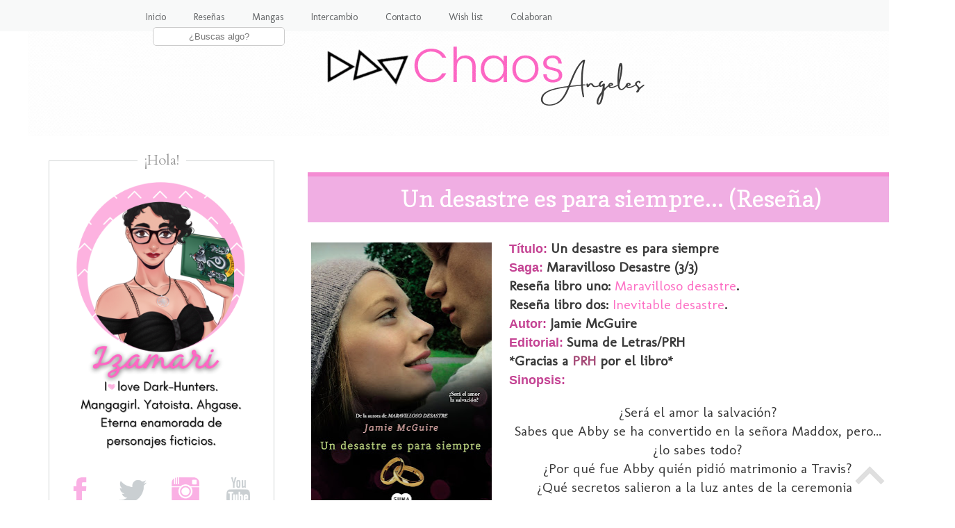

--- FILE ---
content_type: text/html; charset=UTF-8
request_url: https://chaosangeles.blogspot.com/2015/04/un-desastre-es-para-siempre.html
body_size: 27195
content:
<!DOCTYPE html>
<html class='v2' dir='ltr' lang='es' xmlns='http://www.w3.org/1999/xhtml' xmlns:b='http://www.google.com/2005/gml/b' xmlns:data='http://www.google.com/2005/gml/data' xmlns:expr='http://www.google.com/2005/gml/expr'>
<head>
<link href='https://www.blogger.com/static/v1/widgets/335934321-css_bundle_v2.css' rel='stylesheet' type='text/css'/>
<link href='//netdna.bootstrapcdn.com/font-awesome/4.6.1/css/font-awesome.css’ rel=’stylesheet'/>
<meta content='width=1100' name='viewport'/>
<meta content='text/html; charset=UTF-8' http-equiv='Content-Type'/>
<meta content='blogger' name='generator'/>
<link href='https://chaosangeles.blogspot.com/favicon.ico' rel='icon' type='image/x-icon'/>
<link href='http://chaosangeles.blogspot.com/2015/04/un-desastre-es-para-siempre.html' rel='canonical'/>
<link rel="alternate" type="application/atom+xml" title="-=Chaos Angeles=- - Atom" href="https://chaosangeles.blogspot.com/feeds/posts/default" />
<link rel="alternate" type="application/rss+xml" title="-=Chaos Angeles=- - RSS" href="https://chaosangeles.blogspot.com/feeds/posts/default?alt=rss" />
<link rel="service.post" type="application/atom+xml" title="-=Chaos Angeles=- - Atom" href="https://www.blogger.com/feeds/1542152669249263470/posts/default" />

<link rel="alternate" type="application/atom+xml" title="-=Chaos Angeles=- - Atom" href="https://chaosangeles.blogspot.com/feeds/5758934724382529122/comments/default" />
<!--Can't find substitution for tag [blog.ieCssRetrofitLinks]-->
<link href='https://blogger.googleusercontent.com/img/b/R29vZ2xl/AVvXsEiPWzfdDf2EWSH17rUBZGhij8MtoZV2sv7OJzr_iHI0GI3mCHMRlm4Nftr0c6cueZ1XZUbr3k2Dn4lCsj7gazBM3vvDCwTGiyXhi6J7kpb3jojvDfxtsuYmE6TUzxSLzxXZXOXFT52I9_rW/s400/portada-un-desastre-es-para-siembre.jpg' rel='image_src'/>
<meta content='http://chaosangeles.blogspot.com/2015/04/un-desastre-es-para-siempre.html' property='og:url'/>
<meta content='Un desastre es para siempre... (Reseña)' property='og:title'/>
<meta content='    Título:   Un desastre es para siempre   Saga:  Maravilloso Desastre (3/3)  Reseña libro uno: Maravilloso desastre .  Reseña libro dos: I...' property='og:description'/>
<meta content='https://blogger.googleusercontent.com/img/b/R29vZ2xl/AVvXsEiPWzfdDf2EWSH17rUBZGhij8MtoZV2sv7OJzr_iHI0GI3mCHMRlm4Nftr0c6cueZ1XZUbr3k2Dn4lCsj7gazBM3vvDCwTGiyXhi6J7kpb3jojvDfxtsuYmE6TUzxSLzxXZXOXFT52I9_rW/w1200-h630-p-k-no-nu/portada-un-desastre-es-para-siembre.jpg' property='og:image'/>
<title>-=Chaos Angeles=-: Un desastre es para siempre... (Reseña)</title>
<style type='text/css'>@font-face{font-family:'Cardo';font-style:normal;font-weight:400;font-display:swap;src:url(//fonts.gstatic.com/s/cardo/v21/wlp_gwjKBV1pqhvP3IE7225PUCk.woff2)format('woff2');unicode-range:U+0304-0305,U+0308,U+0331,U+10330-1034A;}@font-face{font-family:'Cardo';font-style:normal;font-weight:400;font-display:swap;src:url(//fonts.gstatic.com/s/cardo/v21/wlp_gwjKBV1pqhv03IE7225PUCk.woff2)format('woff2');unicode-range:U+1F00-1FFF;}@font-face{font-family:'Cardo';font-style:normal;font-weight:400;font-display:swap;src:url(//fonts.gstatic.com/s/cardo/v21/wlp_gwjKBV1pqhv73IE7225PUCk.woff2)format('woff2');unicode-range:U+0370-0377,U+037A-037F,U+0384-038A,U+038C,U+038E-03A1,U+03A3-03FF;}@font-face{font-family:'Cardo';font-style:normal;font-weight:400;font-display:swap;src:url(//fonts.gstatic.com/s/cardo/v21/wlp_gwjKBV1pqhv63IE7225PUCk.woff2)format('woff2');unicode-range:U+0307-0308,U+0590-05FF,U+200C-2010,U+20AA,U+25CC,U+FB1D-FB4F;}@font-face{font-family:'Cardo';font-style:normal;font-weight:400;font-display:swap;src:url(//fonts.gstatic.com/s/cardo/v21/wlp_gwjKBV1pqhu63IE7225PUCk.woff2)format('woff2');unicode-range:U+10300-1032F;}@font-face{font-family:'Cardo';font-style:normal;font-weight:400;font-display:swap;src:url(//fonts.gstatic.com/s/cardo/v21/wlp_gwjKBV1pqhvM3IE7225PUCk.woff2)format('woff2');unicode-range:U+16A0-16F8;}@font-face{font-family:'Cardo';font-style:normal;font-weight:400;font-display:swap;src:url(//fonts.gstatic.com/s/cardo/v21/wlp_gwjKBV1pqhv23IE7225PUCk.woff2)format('woff2');unicode-range:U+0100-02BA,U+02BD-02C5,U+02C7-02CC,U+02CE-02D7,U+02DD-02FF,U+0304,U+0308,U+0329,U+1D00-1DBF,U+1E00-1E9F,U+1EF2-1EFF,U+2020,U+20A0-20AB,U+20AD-20C0,U+2113,U+2C60-2C7F,U+A720-A7FF;}@font-face{font-family:'Cardo';font-style:normal;font-weight:400;font-display:swap;src:url(//fonts.gstatic.com/s/cardo/v21/wlp_gwjKBV1pqhv43IE7225P.woff2)format('woff2');unicode-range:U+0000-00FF,U+0131,U+0152-0153,U+02BB-02BC,U+02C6,U+02DA,U+02DC,U+0304,U+0308,U+0329,U+2000-206F,U+20AC,U+2122,U+2191,U+2193,U+2212,U+2215,U+FEFF,U+FFFD;}@font-face{font-family:'Copse';font-style:normal;font-weight:400;font-display:swap;src:url(//fonts.gstatic.com/s/copse/v16/11hPGpDKz1rGb3dkFEmDUq-B.woff2)format('woff2');unicode-range:U+0000-00FF,U+0131,U+0152-0153,U+02BB-02BC,U+02C6,U+02DA,U+02DC,U+0304,U+0308,U+0329,U+2000-206F,U+20AC,U+2122,U+2191,U+2193,U+2212,U+2215,U+FEFF,U+FFFD;}@font-face{font-family:'Damion';font-style:normal;font-weight:400;font-display:swap;src:url(//fonts.gstatic.com/s/damion/v15/hv-XlzJ3KEUe_YZkZGw2EzJwV9J-.woff2)format('woff2');unicode-range:U+0100-02BA,U+02BD-02C5,U+02C7-02CC,U+02CE-02D7,U+02DD-02FF,U+0304,U+0308,U+0329,U+1D00-1DBF,U+1E00-1E9F,U+1EF2-1EFF,U+2020,U+20A0-20AB,U+20AD-20C0,U+2113,U+2C60-2C7F,U+A720-A7FF;}@font-face{font-family:'Damion';font-style:normal;font-weight:400;font-display:swap;src:url(//fonts.gstatic.com/s/damion/v15/hv-XlzJ3KEUe_YZkamw2EzJwVw.woff2)format('woff2');unicode-range:U+0000-00FF,U+0131,U+0152-0153,U+02BB-02BC,U+02C6,U+02DA,U+02DC,U+0304,U+0308,U+0329,U+2000-206F,U+20AC,U+2122,U+2191,U+2193,U+2212,U+2215,U+FEFF,U+FFFD;}@font-face{font-family:'Molengo';font-style:normal;font-weight:400;font-display:swap;src:url(//fonts.gstatic.com/s/molengo/v17/I_uuMpWeuBzZNBtQXb1akwKso5f4bA.woff2)format('woff2');unicode-range:U+0100-02BA,U+02BD-02C5,U+02C7-02CC,U+02CE-02D7,U+02DD-02FF,U+0304,U+0308,U+0329,U+1D00-1DBF,U+1E00-1E9F,U+1EF2-1EFF,U+2020,U+20A0-20AB,U+20AD-20C0,U+2113,U+2C60-2C7F,U+A720-A7FF;}@font-face{font-family:'Molengo';font-style:normal;font-weight:400;font-display:swap;src:url(//fonts.gstatic.com/s/molengo/v17/I_uuMpWeuBzZNBtQXbNakwKso5c.woff2)format('woff2');unicode-range:U+0000-00FF,U+0131,U+0152-0153,U+02BB-02BC,U+02C6,U+02DA,U+02DC,U+0304,U+0308,U+0329,U+2000-206F,U+20AC,U+2122,U+2191,U+2193,U+2212,U+2215,U+FEFF,U+FFFD;}</style>
<style id='page-skin-1' type='text/css'><!--
/*
-----------------------------------------------
Blogger Template Style
Name:     Chaos Angeles
Designer: Izamari
URL:      https://chaosangeles.blogspot.com/
----------------------------------------------- */
/* Variable definitions
====================
<Variable name="keycolor" description="Main Color" type="color" default="#66bbdd"/>
<Group description="Page Text" selector="body">
<Variable name="body.font" description="Font" type="font"
default="normal normal 12px Arial, Tahoma, Helvetica, FreeSans, sans-serif"/>
<Variable name="body.text.color" description="Text Color" type="color" default="#222222"/>
</Group>
<Group description="Backgrounds" selector=".body-fauxcolumns-outer">
<Variable name="body.background.color" description="Outer Background" type="color" default="#66bbdd"/>
<Variable name="content.background.color" description="Main Background" type="color" default="#ffffff"/>
<Variable name="header.background.color" description="Header Background" type="color" default="transparent"/>
</Group>
<Group description="Links" selector=".main-outer">
<Variable name="link.color" description="Link Color" type="color" default="#2288bb"/>
<Variable name="link.visited.color" description="Visited Color" type="color" default="#888888"/>
<Variable name="link.hover.color" description="Hover Color" type="color" default="#33aaff"/>
</Group>
<Group description="Blog Title" selector=".header h1">
<Variable name="header.font" description="Font" type="font"
default="normal normal 60px Arial, Tahoma, Helvetica, FreeSans, sans-serif"/>
<Variable name="header.text.color" description="Title Color" type="color" default="#3399bb" />
</Group>
<Group description="Blog Description" selector=".header .description">
<Variable name="description.text.color" description="Description Color" type="color"
default="#777777" />
</Group>
<Group description="Tabs Text" selector=".tabs-inner .widget li a">
<Variable name="tabs.font" description="Font" type="font"
default="normal normal 14px Arial, Tahoma, Helvetica, FreeSans, sans-serif"/>
<Variable name="tabs.text.color" description="Text Color" type="color" default="#999999"/>
<Variable name="tabs.selected.text.color" description="Selected Color" type="color" default="#000000"/>
</Group>
<Group description="Tabs Background" selector=".tabs-outer .PageList">
<Variable name="tabs.background.color" description="Background Color" type="color" default="#f5f5f5"/>
<Variable name="tabs.selected.background.color" description="Selected Color" type="color" default="#eeeeee"/>
</Group>
<Group description="Post Title" selector="h3.post-title, .comments h4">
<Variable name="post.title.font" description="Font" type="font"
default="normal normal 22px Arial, Tahoma, Helvetica, FreeSans, sans-serif"/>
</Group>
<Group description="Date Header" selector=".date-header">
<Variable name="date.header.color" description="Text Color" type="color"
default="#3a3a3a"/>
<Variable name="date.header.background.color" description="Background Color" type="color"
default="transparent"/>
<Variable name="date.header.font" description="Text Font" type="font"
default="normal bold 11px Arial, Tahoma, Helvetica, FreeSans, sans-serif"/>
<Variable name="date.header.padding" description="Date Header Padding" type="string" default="inherit"/>
<Variable name="date.header.letterspacing" description="Date Header Letter Spacing" type="string" default="inherit"/>
<Variable name="date.header.margin" description="Date Header Margin" type="string" default="inherit"/>
</Group>
<Group description="Post Footer" selector=".post-footer">
<Variable name="post.footer.text.color" description="Text Color" type="color" default="#666666"/>
<Variable name="post.footer.background.color" description="Background Color" type="color"
default="#f9f9f9"/>
<Variable name="post.footer.border.color" description="Shadow Color" type="color" default="#eeeeee"/>
</Group>
<Group description="Gadgets" selector="h2">
<Variable name="widget.title.font" description="Title Font" type="font"
default="normal bold 11px Arial, Tahoma, Helvetica, FreeSans, sans-serif"/>
<Variable name="widget.title.text.color" description="Title Color" type="color" default="#000000"/>
<Variable name="widget.alternate.text.color" description="Alternate Color" type="color" default="#999999"/>
</Group>
<Group description="Images" selector=".main-inner">
<Variable name="image.background.color" description="Background Color" type="color" default="#ffffff"/>
<Variable name="image.border.color" description="Border Color" type="color" default="#eeeeee"/>
<Variable name="image.text.color" description="Caption Text Color" type="color" default="#3a3a3a"/>
</Group>
<Group description="Accents" selector=".content-inner">
<Variable name="body.rule.color" description="Separator Line Color" type="color" default="#eeeeee"/>
<Variable name="tabs.border.color" description="Tabs Border Color" type="color" default="transparent"/>
</Group>
<Variable name="body.background" description="Body Background" type="background"
color="#ffffff" default="$(color) none repeat scroll top left"/>
<Variable name="body.background.override" description="Body Background Override" type="string" default=""/>
<Variable name="body.background.gradient.cap" description="Body Gradient Cap" type="url"
default="url(https://resources.blogblog.com/blogblog/data/1kt/simple/gradients_light.png)"/>
<Variable name="body.background.gradient.tile" description="Body Gradient Tile" type="url"
default="url(https://resources.blogblog.com/blogblog/data/1kt/simple/body_gradient_tile_light.png)"/>
<Variable name="content.background.color.selector" description="Content Background Color Selector" type="string" default=".content-inner"/>
<Variable name="content.padding" description="Content Padding" type="length" default="10px" min="0" max="100px"/>
<Variable name="content.padding.horizontal" description="Content Horizontal Padding" type="length" default="10px" min="0" max="100px"/>
<Variable name="content.shadow.spread" description="Content Shadow Spread" type="length" default="40px" min="0" max="100px"/>
<Variable name="content.shadow.spread.webkit" description="Content Shadow Spread (WebKit)" type="length" default="5px" min="0" max="100px"/>
<Variable name="content.shadow.spread.ie" description="Content Shadow Spread (IE)" type="length" default="10px" min="0" max="100px"/>
<Variable name="main.border.width" description="Main Border Width" type="length" default="0" min="0" max="10px"/>
<Variable name="header.background.gradient" description="Header Gradient" type="url" default="none"/>
<Variable name="header.shadow.offset.left" description="Header Shadow Offset Left" type="length" default="-1px" min="-50px" max="50px"/>
<Variable name="header.shadow.offset.top" description="Header Shadow Offset Top" type="length" default="-1px" min="-50px" max="50px"/>
<Variable name="header.shadow.spread" description="Header Shadow Spread" type="length" default="1px" min="0" max="100px"/>
<Variable name="header.padding" description="Header Padding" type="length" default="30px" min="0" max="100px"/>
<Variable name="header.border.size" description="Header Border Size" type="length" default="1px" min="0" max="10px"/>
<Variable name="header.bottom.border.size" description="Header Bottom Border Size" type="length" default="1px" min="0" max="10px"/>
<Variable name="header.border.horizontalsize" description="Header Horizontal Border Size" type="length" default="0" min="0" max="10px"/>
<Variable name="description.text.size" description="Description Text Size" type="string" default="140%"/>
<Variable name="tabs.margin.top" description="Tabs Margin Top" type="length" default="0" min="0" max="100px"/>
<Variable name="tabs.margin.side" description="Tabs Side Margin" type="length" default="30px" min="0" max="100px"/>
<Variable name="tabs.background.gradient" description="Tabs Background Gradient" type="url"
default="url(https://resources.blogblog.com/blogblog/data/1kt/simple/gradients_light.png)"/>
<Variable name="tabs.border.width" description="Tabs Border Width" type="length" default="1px" min="0" max="10px"/>
<Variable name="tabs.bevel.border.width" description="Tabs Bevel Border Width" type="length" default="1px" min="0" max="10px"/>
<Variable name="post.margin.bottom" description="Post Bottom Margin" type="length" default="25px" min="0" max="100px"/>
<Variable name="image.border.small.size" description="Image Border Small Size" type="length" default="2px" min="0" max="10px"/>
<Variable name="image.border.large.size" description="Image Border Large Size" type="length" default="5px" min="0" max="10px"/>
<Variable name="page.width.selector" description="Page Width Selector" type="string" default=".region-inner"/>
<Variable name="page.width" description="Page Width" type="string" default="auto"/>
<Variable name="main.section.margin" description="Main Section Margin" type="length" default="15px" min="0" max="100px"/>
<Variable name="main.padding" description="Main Padding" type="length" default="15px" min="0" max="100px"/>
<Variable name="main.padding.top" description="Main Padding Top" type="length" default="30px" min="0" max="100px"/>
<Variable name="main.padding.bottom" description="Main Padding Bottom" type="length" default="30px" min="0" max="100px"/>
<Variable name="paging.background"
color="#ffffff"
description="Background of blog paging area" type="background"
default="transparent none no-repeat scroll top center"/>
<Variable name="footer.bevel" description="Bevel border length of footer" type="length" default="0" min="0" max="10px"/>
<Variable name="mobile.background.overlay" description="Mobile Background Overlay" type="string"
default="transparent none repeat scroll top left"/>
<Variable name="mobile.background.size" description="Mobile Background Size" type="string" default="auto"/>
<Variable name="mobile.button.color" description="Mobile Button Color" type="color" default="#ffffff" />
<Variable name="startSide" description="Side where text starts in blog language" type="automatic" default="left"/>
<Variable name="endSide" description="Side where text ends in blog language" type="automatic" default="right"/>
*/
/* Content
----------------------------------------------- */
body {
font: normal normal 18px Molengo;
color: #3a3a3a;
background: #ffffff url(//2.bp.blogspot.com/-EJx_EEYiFZE/YTKl-RI4lzI/AAAAAAABzlU/DPt5WJW03-cWgXGXx4LqkwBc09p9FjxMQCK4BGAYYCw/s100/Blanc1o.png) repeat scroll top left;
padding: 0 0 0 0;
}
html body .region-inner {
min-width: 0;
max-width: 100%;
width: auto;
}
h2 {
font-size: 22px;
}
a:link {
text-decoration:none;
color: #fd6fc4;
}
a:visited {
text-decoration:none;
color: #fd6fc4;
}
a:hover {
text-decoration:underline;
color: #dea4c7;
}
.body-fauxcolumn-outer .fauxcolumn-inner {
background: transparent none repeat scroll top left;
_background-image: none;
}
.body-fauxcolumn-outer .cap-top {
position: absolute;
z-index: 1;
height: 400px;
width: 100%;
}
.body-fauxcolumn-outer .cap-top .cap-left {
width: 100%;
background: transparent none repeat-x scroll top left;
_background-image: none;
}
.content-outer {
-moz-box-shadow: 0 0 0 rgba(0, 0, 0, .15);
-webkit-box-shadow: 0 0 0 rgba(0, 0, 0, .15);
-goog-ms-box-shadow: 0 0 0 #333333;
box-shadow: 0 0 0 rgba(0, 0, 0, .15);
margin-bottom: 1px;
}
.content-inner {
padding: 10px 40px;
}
.content-inner {
background-color: #ffffff;
}
/* Header
----------------------------------------------- */
.header-outer {
background: transparent none repeat-x scroll 0 -400px;
_background-image: none;
}
.Header h1 {
font: normal normal 40px 'Trebuchet MS',Trebuchet,Verdana,sans-serif;
color: #c1358e;
text-shadow: 0 0 0 rgba(0, 0, 0, .2);
}
.Header h1 a {
color: #c1358e;
}
.Header .description {
font-size: 18px;
color: #7b7b7b;
}
.header-inner .Header .titlewrapper {
padding: 22px 0;
}
.header-inner .Header .descriptionwrapper {
padding: 0 0;
}
/* Tabs
----------------------------------------------- */
.tabs-inner .section:first-child {
border-top: 0 solid #f2f2f2;
}
.tabs-inner .section:first-child ul {
margin-top: -1px;
border-top: 1px solid #f2f2f2;
border-left: 1px solid #f2f2f2;
border-right: 1px solid #f2f2f2;
}
.tabs-inner .widget ul {
background: #f6f6f6 none repeat-x scroll 0 -800px;
_background-image: none;
border-bottom: 1px solid #f2f2f2;
margin-top: 0;
margin-left: -30px;
margin-right: -30px;
}
.tabs-inner .widget li a {
display: inline-block;
padding: .6em 1em;
font: normal normal 12px Molengo;
color: #9b9b9b;
border-left: 1px solid #ffffff;
border-right: 1px solid #f2f2f2;
}
.tabs-inner .widget li:first-child a {
border-left: none;
}
.tabs-inner .widget li.selected a, .tabs-inner .widget li a:hover {
color: #000000;
background-color: #efefef;
text-decoration: none;
}
#menu-superior {
background: #F8F9F9;
width:100%;
height:45px;
margin:0;
box-shadow: 0px 0px 0px #333333;
position:fixed;
z-index:101;
}
#menu{
margin:0 auto;
width:900px;
}
#menu ul{
float:right;
margin:0px;
padding:0;
list-style-type:none;
height:25px;
}
#menu ul li{
display:block;
float:left;
height:30px;
}
#menu ul li a{
display:block;
float:left;
color:#626567;
font: 13.8px 'Molengo';
text-decoration:none;
padding:16px 20px 0 ;
}
#menu ul li a:hover{
color:#727272;
height:20px;
}
#menu ul li i:hover{
margin-top: -12px;
}
.search-box{
width:75%;
text-align:center;
padding:5px 0;
color:#727272;
border:1px solid #cccccc;
background:#ffffff;
font: 11px ;
border-radius:5px;
}
#buscador{
margin-top:9px;
}
#menu ul li #buscador{
padding-left: 30px;
}
/* Columns
----------------------------------------------- */
.main-outer {
border-top: 0 solid transparent;
}
.fauxcolumn-left-outer .fauxcolumn-inner {
border-right: 1px solid transparent;
}
.fauxcolumn-right-outer .fauxcolumn-inner {
border-left: 1px solid transparent;
}
/* Headings
----------------------------------------------- */
div.widget > h2,
div.widget h2.title {
margin: 0 0 1em 0;
font: normal normal 20px Cardo;
color: #9b9b9b;
}
/* Widgets
----------------------------------------------- */
.widget .zippy {
color: #9b9b9b;
text-shadow: 2px 2px 1px rgba(0, 0, 0, .1);
}
.widget .popular-posts ul {
list-style: none;
}
/* Posts
----------------------------------------------- */
h2.date-header {
font: normal bold 18px Damion;
}
.date-header span {
background-color: rgba(54,54,54,0);
color: #5d5d5d;
padding: 0.4em;
letter-spacing: 3px;
margin: inherit;
}
.main-inner {
padding-top: 35px;
padding-bottom: 65px;
}
.main-inner .column-center-inner {
padding: 0 0;
}
.main-inner .column-center-inner .section {
margin: 0 1em;
}
.post {
margin: 0 0 45px 0;
}
h3.post-title, .comments h4 {
font: normal normal 22px Copse;
margin: .75em 0 0;
}
.post-body {
font-size: 110%;
line-height: 1.4;
position: relative;
}
.post-body img, .post-body .tr-caption-container, .Profile img, .Image img,
.BlogList .item-thumbnail img {
padding: 2px;
background: #ffffff;
border: 0px solid #efefef;
-moz-box-shadow: 0px 0px 0px rgba(0, 0, 0, .1);
-webkit-box-shadow: 0px 0px 0px rgba(0, 0, 0, .1);
box-shadow: 0px 0px 0px rgba(0, 0, 0, .1);
}
.post-body img, .post-body .tr-caption-container {
padding: 5px;
}
.post-body .tr-caption-container {
color: #5d5d5d;
}
.post-body .tr-caption-container img {
padding: 0;
background: transparent;
border: none;
-moz-box-shadow: 0 0 0 rgba(0, 0, 0, .0);
-webkit-box-shadow: 0 0 0 rgba(0, 0, 0, .0);
box-shadow: 0 0 0 rgba(0, 0, 0, .0);
}
.post-header {
margin: 0 0 1.5em;
line-height: 1.6;
font-size: 90%;
}
.post-footer {
margin: 20px -2px 0;
padding: 5px 10px;
line-height: 1.6;
font-size: 90%;
padding-bottom: 50px;
background: url(https://blogger.googleusercontent.com/img/b/R29vZ2xl/AVvXsEhmPcIEYSyEA-guM7ny9ox0bXovzzOtAt8rHN0EXT7fBfYIN-JKtMLFrXW01yEkQhd6cHPY43FDH3JnJvnR3XAF-KC2FLd0hSBj0sosiIbZj_AW2tS-UjjmfFXCnztidFjXLMTK20P5J6o/w640-h74/acheron.png) no-repeat;
background-position: center bottom;
}
}
#comments .comment-author {
padding-top: 1.5em;
border-top: 1px solid transparent;
background-position: 0 1.5em;
}
#comments .comment-author:first-child {
padding-top: 0;
border-top: none;
}
.avatar-image-container {
margin: .2em 0 0;
}
#comments .avatar-image-container img {
border: 1px solid #efefef;
}
/* Comments
----------------------------------------------- */
.comments .comments-content .icon.blog-author {
background-repeat: no-repeat;
background-image: url([data-uri]);
}
.comments .comments-content .loadmore a {
border-top: 1px solid #9b9b9b;
border-bottom: 1px solid #9b9b9b;
}
.comments .comment-thread.inline-thread {
background-color: #fafafa;
}
.comments .continue {
border-top: 2px solid #9b9b9b;
}
/* Accents
---------------------------------------------- */
.section-columns td.columns-cell {
border-left: 1px solid transparent;
}
.blog-pager {
background: transparent url(https://resources.blogblog.com/blogblog/data/1kt/simple/paging_dot.png) repeat-x scroll top center;
}
.blog-pager-older-link, .home-link,
.blog-pager-newer-link {
background-color: #ffffff;
padding: 5px;
}
.footer-outer {
border-top: 1px dashed #bbbbbb;
}
/* Mobile
----------------------------------------------- */
body.mobile  {
background-size: auto;
}
.mobile .body-fauxcolumn-outer {
background: transparent none repeat scroll top left;
}
.mobile .body-fauxcolumn-outer .cap-top {
background-size: 100% auto;
}
.mobile .content-outer {
-webkit-box-shadow: 0 0 3px rgba(0, 0, 0, .15);
box-shadow: 0 0 3px rgba(0, 0, 0, .15);
}
.mobile .tabs-inner .widget ul {
margin-left: 0;
margin-right: 0;
}
.mobile .post {
margin: 0;
}
.mobile .main-inner .column-center-inner .section {
margin: 0;
}
.mobile .date-header span {
padding: 0.1em 10px;
margin: 0 -10px;
}
.mobile h3.post-title {
margin: 0;
}
.mobile .blog-pager {
background: transparent none no-repeat scroll top center;
}
.mobile .footer-outer {
border-top: none;
}
.mobile .main-inner, .mobile .footer-inner {
background-color: #ffffff;
}
.mobile-index-contents {
color: #3a3a3a;
}
.mobile-link-button {
background-color: #fd6fc4;
}
.mobile-link-button a:link, .mobile-link-button a:visited {
color: #ffffff;
}
.mobile .tabs-inner .section:first-child {
border-top: none;
}
.mobile .tabs-inner .PageList .widget-content {
background-color: #efefef;
color: #000000;
border-top: 1px solid #f2f2f2;
border-bottom: 1px solid #f2f2f2;
}
.mobile .tabs-inner .PageList .widget-content .pagelist-arrow {
border-left: 1px solid #f2f2f2;
}
.feed-links {
visibility:hidden;
display:none;
}
}
.sidebar .widget h2:after,.sidebar .widget h2:before {
content: "\00a0\00a0";
}
:-moz-selection  {
Background: #F0F3F4;
color: #5E5E5E;
text-shadow: none;
}
::selection   {
background: #F0F3F4;
color: #5E5E5E;
text-shadow: none;
}.post h3 {
background: #F0AEE3;
border-top: 6px solid #F48CD3; /**Línea superior**/
margin:.5em 0 0;
padding:0 0 2px;
font-size:190%; /**Tamaño del texto**/
line-height:1.9em; /**Altura del recuadro**/
}
h3.post-title a, h3{
color: #ffffff; /**Color del título**/
text-align: center; /**centrar título**/
}
.sidebar .widget {
border: 1px solid #D0D3D4
}
.sidebar .widget-content {
padding: 18px;
margin-top: -30px;
padding: 6px;
}
.sidebar .widget h2 {
text-align: center;
z-index: 8;
top: -15px;
background: #FFFFFF; /* Fondo de la cajita del título */
right: -50%;
transform: translate(-50%, 0);
display: inline-block;
}
.sidebar .widget h2:after,.sidebar .widget h2:before {
content: "\00a0\00a0";
}
/***** post populares*****/
.popular-posts ul{
padding-left:0px;}
.popular-posts ul li {
background: #FFE9F5;/**Color de fondo**/
list-style-type: none;
margin:0 0 3px 0px;
padding:2px 1px 2px 10px !important;
border: 4px solid #FFB5DE /**Borde y color**/
}
/***** Imagen*****/
.PopularPosts .item-thumbnail img,.featured_thumb img{
height: 70px; /**Altura de la imagen**/
width: 70px; /**Ancho de la imagen**/
padding: 0;
border-radius: 100%;
margin-right: 10px;
border: 3px solid #FFFFFF; /**Grosor del borde y color**/
}
.popular-posts ul
li:hover {
border:4px solid #F950AC; /**Color del borde al pasar el cursor de mouse**/
background: #FFB5DD;/**Color de fondo al pasar el cursor de mouse**/
}
/***** Título*****/
.PopularPosts .item-title a {
font-family: ; /**Tipo de letra**/
font-weight: bold; /**Estilo de texto en negrita**/
font-size: 13px; /**Tamaño  **/
color: #F571BA; /**color **/
text-transform:uppercase; /**Texto en mayúsculas **/
letter-spacing:2px;}
--></style>
<style id='template-skin-1' type='text/css'><!--
body {
min-width: 1375px;
}
.content-outer, .content-fauxcolumn-outer, .region-inner {
min-width: 1375px;
max-width: 1375px;
_width: 1375px;
}
.main-inner .columns {
padding-left: 385px;
padding-right: 0px;
}
.main-inner .fauxcolumn-center-outer {
left: 385px;
right: 0px;
/* IE6 does not respect left and right together */
_width: expression(this.parentNode.offsetWidth -
parseInt("385px") -
parseInt("0px") + 'px');
}
.main-inner .fauxcolumn-left-outer {
width: 385px;
}
.main-inner .fauxcolumn-right-outer {
width: 0px;
}
.main-inner .column-left-outer {
width: 385px;
right: 100%;
margin-left: -385px;
}
.main-inner .column-right-outer {
width: 0px;
margin-right: -0px;
}
#layout {
min-width: 0;
}
#layout .content-outer {
min-width: 0;
width: 800px;
}
#layout .region-inner {
min-width: 0;
width: auto;
}
body#layout div.add_widget {
padding: 8px;
}
body#layout div.add_widget a {
margin-left: 32px;
}
--></style>
<style>
    body {background-image:url(\/\/2.bp.blogspot.com\/-EJx_EEYiFZE\/YTKl-RI4lzI\/AAAAAAABzlU\/DPt5WJW03-cWgXGXx4LqkwBc09p9FjxMQCK4BGAYYCw\/s100\/Blanc1o.png);}
    
@media (max-width: 200px) { body {background-image:url(\/\/2.bp.blogspot.com\/-EJx_EEYiFZE\/YTKl-RI4lzI\/AAAAAAABzlU\/DPt5WJW03-cWgXGXx4LqkwBc09p9FjxMQCK4BGAYYCw\/w200\/Blanc1o.png);}}
@media (max-width: 400px) and (min-width: 201px) { body {background-image:url(\/\/2.bp.blogspot.com\/-EJx_EEYiFZE\/YTKl-RI4lzI\/AAAAAAABzlU\/DPt5WJW03-cWgXGXx4LqkwBc09p9FjxMQCK4BGAYYCw\/w400\/Blanc1o.png);}}
@media (max-width: 800px) and (min-width: 401px) { body {background-image:url(\/\/2.bp.blogspot.com\/-EJx_EEYiFZE\/YTKl-RI4lzI\/AAAAAAABzlU\/DPt5WJW03-cWgXGXx4LqkwBc09p9FjxMQCK4BGAYYCw\/w800\/Blanc1o.png);}}
@media (max-width: 1200px) and (min-width: 801px) { body {background-image:url(\/\/2.bp.blogspot.com\/-EJx_EEYiFZE\/YTKl-RI4lzI\/AAAAAAABzlU\/DPt5WJW03-cWgXGXx4LqkwBc09p9FjxMQCK4BGAYYCw\/w1200\/Blanc1o.png);}}
/* Last tag covers anything over one higher than the previous max-size cap. */
@media (min-width: 1201px) { body {background-image:url(\/\/2.bp.blogspot.com\/-EJx_EEYiFZE\/YTKl-RI4lzI\/AAAAAAABzlU\/DPt5WJW03-cWgXGXx4LqkwBc09p9FjxMQCK4BGAYYCw\/w1600\/Blanc1o.png);}}
  </style>
<script type='text/javascript'>
        (function(i,s,o,g,r,a,m){i['GoogleAnalyticsObject']=r;i[r]=i[r]||function(){
        (i[r].q=i[r].q||[]).push(arguments)},i[r].l=1*new Date();a=s.createElement(o),
        m=s.getElementsByTagName(o)[0];a.async=1;a.src=g;m.parentNode.insertBefore(a,m)
        })(window,document,'script','https://www.google-analytics.com/analytics.js','ga');
        ga('create', 'UA-80229665-1', 'auto', 'blogger');
        ga('blogger.send', 'pageview');
      </script>
<link href='https://www.blogger.com/dyn-css/authorization.css?targetBlogID=1542152669249263470&amp;zx=00dfb32a-aa82-4001-a22a-54c74d7fd6ed' media='none' onload='if(media!=&#39;all&#39;)media=&#39;all&#39;' rel='stylesheet'/><noscript><link href='https://www.blogger.com/dyn-css/authorization.css?targetBlogID=1542152669249263470&amp;zx=00dfb32a-aa82-4001-a22a-54c74d7fd6ed' rel='stylesheet'/></noscript>
<meta name='google-adsense-platform-account' content='ca-host-pub-1556223355139109'/>
<meta name='google-adsense-platform-domain' content='blogspot.com'/>

<link rel="stylesheet" href="https://fonts.googleapis.com/css2?display=swap&family=Atma&family=BenchNine&family=Imprima&family=Jost&family=Montserrat+Alternates&family=Poppins&family=Raleway&family=Rancho"></head>
<body class='loading'>
<div id='menu-superior'>
<div id='menu'>
<ul>
<li><a href='https://chaosangeles.blogspot.com/'>Inicio</a></li>
<li><a href='https://chaosangeles.blogspot.com/p/resenas.html'>Reseñas</a></li>
<li><a href='https://chaosangeles.blogspot.com/p/resenas-de-mangas.html'>Mangas</a></li>
<li><a href='https://chaosangeles.blogspot.com/p/intercambio-de-libros.html'>Intercambio</a></li>
<li><a href='https://chaosangeles.blogspot.com/p/contacto.html'>Contacto</a></li>
<li><a href='https://chaosangeles.blogspot.com/p/wishlist.html'>Wish list</a></li>
<li><a href='https://chaosangeles.blogspot.com/p/chaos-angeles.html'>Colaboran</a></li>
<li><div id='buscador'><form action='/search' id='searchthis' method='get' style='display: inline;'>
<input class='search-box' name='q' placeholder='¿Buscas algo?' size='30' type='text'/>
</form></div></li>
</ul>
</div>
</div>
<div class='navbar no-items section' id='navbar' name='Barra de navegación'></div>
<div class='body-fauxcolumns'>
<div class='fauxcolumn-outer body-fauxcolumn-outer'>
<div class='cap-top'>
<div class='cap-left'></div>
<div class='cap-right'></div>
</div>
<div class='fauxborder-left'>
<div class='fauxborder-right'></div>
<div class='fauxcolumn-inner'>
</div>
</div>
<div class='cap-bottom'>
<div class='cap-left'></div>
<div class='cap-right'></div>
</div>
</div>
</div>
<div class='content'>
<div class='content-fauxcolumns'>
<div class='fauxcolumn-outer content-fauxcolumn-outer'>
<div class='cap-top'>
<div class='cap-left'></div>
<div class='cap-right'></div>
</div>
<div class='fauxborder-left'>
<div class='fauxborder-right'></div>
<div class='fauxcolumn-inner'>
</div>
</div>
<div class='cap-bottom'>
<div class='cap-left'></div>
<div class='cap-right'></div>
</div>
</div>
</div>
<div class='content-outer'>
<div class='content-cap-top cap-top'>
<div class='cap-left'></div>
<div class='cap-right'></div>
</div>
<div class='fauxborder-left content-fauxborder-left'>
<div class='fauxborder-right content-fauxborder-right'></div>
<div class='content-inner'>
<header>
<div class='header-outer'>
<div class='header-cap-top cap-top'>
<div class='cap-left'></div>
<div class='cap-right'></div>
</div>
<div class='fauxborder-left header-fauxborder-left'>
<div class='fauxborder-right header-fauxborder-right'></div>
<div class='region-inner header-inner'>
<div class='header section' id='header' name='Cabecera'><div class='widget Header' data-version='1' id='Header1'>
<div id='header-inner'>
<a href='https://chaosangeles.blogspot.com/' style='display: block'>
<img alt='-=Chaos Angeles=-' height='156px; ' id='Header1_headerimg' src='https://blogger.googleusercontent.com/img/b/R29vZ2xl/AVvXsEjmAXOZyVRXezXxBKJHHyKjd0qf8gmhqCu7yQ7ucLajQKCQ0AlRy0H9Z256CpLsMPUfKjKP6ZAafy4t_sUJ543pGTSXm9Ot7NHl2nd41n-87kemWlMAX-eW-amRnfWctVEBnCBz173dq6E/s1493/Dise%25C3%25B1o+sin+t%25C3%25ADtulo+%25281%2529.gif' style='display: block' width='1493px; '/>
</a>
</div>
</div></div>
</div>
</div>
<div class='header-cap-bottom cap-bottom'>
<div class='cap-left'></div>
<div class='cap-right'></div>
</div>
</div>
</header>
<div class='tabs-outer'>
<div class='tabs-cap-top cap-top'>
<div class='cap-left'></div>
<div class='cap-right'></div>
</div>
<div class='fauxborder-left tabs-fauxborder-left'>
<div class='fauxborder-right tabs-fauxborder-right'></div>
<div class='region-inner tabs-inner'>
<div class='tabs no-items section' id='crosscol' name='Multicolumnas'></div>
<div class='tabs no-items section' id='crosscol-overflow' name='Cross-Column 2'></div>
</div>
</div>
<div class='tabs-cap-bottom cap-bottom'>
<div class='cap-left'></div>
<div class='cap-right'></div>
</div>
</div>
<div class='main-outer'>
<div class='main-cap-top cap-top'>
<div class='cap-left'></div>
<div class='cap-right'></div>
</div>
<div class='fauxborder-left main-fauxborder-left'>
<div class='fauxborder-right main-fauxborder-right'></div>
<div class='region-inner main-inner'>
<div class='columns fauxcolumns'>
<div class='fauxcolumn-outer fauxcolumn-center-outer'>
<div class='cap-top'>
<div class='cap-left'></div>
<div class='cap-right'></div>
</div>
<div class='fauxborder-left'>
<div class='fauxborder-right'></div>
<div class='fauxcolumn-inner'>
</div>
</div>
<div class='cap-bottom'>
<div class='cap-left'></div>
<div class='cap-right'></div>
</div>
</div>
<div class='fauxcolumn-outer fauxcolumn-left-outer'>
<div class='cap-top'>
<div class='cap-left'></div>
<div class='cap-right'></div>
</div>
<div class='fauxborder-left'>
<div class='fauxborder-right'></div>
<div class='fauxcolumn-inner'>
</div>
</div>
<div class='cap-bottom'>
<div class='cap-left'></div>
<div class='cap-right'></div>
</div>
</div>
<div class='fauxcolumn-outer fauxcolumn-right-outer'>
<div class='cap-top'>
<div class='cap-left'></div>
<div class='cap-right'></div>
</div>
<div class='fauxborder-left'>
<div class='fauxborder-right'></div>
<div class='fauxcolumn-inner'>
</div>
</div>
<div class='cap-bottom'>
<div class='cap-left'></div>
<div class='cap-right'></div>
</div>
</div>
<!-- corrects IE6 width calculation -->
<div class='columns-inner'>
<div class='column-center-outer'>
<div class='column-center-inner'>
<div class='main section' id='main' name='Principal'><div class='widget Blog' data-version='1' id='Blog1'>
<div class='blog-posts hfeed'>

          <div class="date-outer">
        

          <div class="date-posts">
        
<div class='post-outer'>
<div class='post hentry uncustomized-post-template' itemprop='blogPost' itemscope='itemscope' itemtype='http://schema.org/BlogPosting'>
<meta content='https://blogger.googleusercontent.com/img/b/R29vZ2xl/AVvXsEiPWzfdDf2EWSH17rUBZGhij8MtoZV2sv7OJzr_iHI0GI3mCHMRlm4Nftr0c6cueZ1XZUbr3k2Dn4lCsj7gazBM3vvDCwTGiyXhi6J7kpb3jojvDfxtsuYmE6TUzxSLzxXZXOXFT52I9_rW/s400/portada-un-desastre-es-para-siembre.jpg' itemprop='image_url'/>
<meta content='1542152669249263470' itemprop='blogId'/>
<meta content='5758934724382529122' itemprop='postId'/>
<a name='5758934724382529122'></a>
<h3 class='post-title entry-title' itemprop='name'>
Un desastre es para siempre... (Reseña)
</h3>
<div class='post-header'>
<div class='post-header-line-1'></div>
</div>
<div class='post-body entry-content' id='post-body-5758934724382529122' itemprop='description articleBody'>
<div style="text-align: center;">
<div style="text-align: left;">
<div class="separator" style="clear: both; text-align: center;">
<a href="https://blogger.googleusercontent.com/img/b/R29vZ2xl/AVvXsEiPWzfdDf2EWSH17rUBZGhij8MtoZV2sv7OJzr_iHI0GI3mCHMRlm4Nftr0c6cueZ1XZUbr3k2Dn4lCsj7gazBM3vvDCwTGiyXhi6J7kpb3jojvDfxtsuYmE6TUzxSLzxXZXOXFT52I9_rW/s1600/portada-un-desastre-es-para-siembre.jpg" imageanchor="1" style="clear: left; float: left; margin-bottom: 1em; margin-right: 1em;"><img border="0" height="400" src="https://blogger.googleusercontent.com/img/b/R29vZ2xl/AVvXsEiPWzfdDf2EWSH17rUBZGhij8MtoZV2sv7OJzr_iHI0GI3mCHMRlm4Nftr0c6cueZ1XZUbr3k2Dn4lCsj7gazBM3vvDCwTGiyXhi6J7kpb3jojvDfxtsuYmE6TUzxSLzxXZXOXFT52I9_rW/s400/portada-un-desastre-es-para-siembre.jpg" width="260" /></a></div>
<b><span style="font-family: Helvetica Neue, Arial, Helvetica, sans-serif;"><span style="font-family: &quot;Helvetica Neue&quot;,Arial,Helvetica,sans-serif;"><span style="font-family: Helvetica Neue, Arial, Helvetica, sans-serif;"><b><span style="color: #c44393; font-family: Helvetica Neue, Arial, Helvetica, sans-serif; font-size: large;"><span style="font-family: &quot;Helvetica Neue&quot;,Arial,Helvetica,sans-serif;"><span style="color: #c44393; font-family: Helvetica Neue, Arial, Helvetica, sans-serif;">Título:</span></span></span><span style="color: #df0174; font-size: large;">&nbsp;</span></b></span></span></span>Un desastre es para siempre</b></div>
<div style="text-align: left;">
<b><span style="color: #c44393; font-family: Helvetica Neue, Arial, Helvetica, sans-serif; font-size: large;">Saga:&nbsp;</span>Maravilloso Desastre (3/3)</b><br />
<b>Reseña libro uno: </b><a href="http://chaosangeles.blogspot.mx/2013/06/un-desastre-inmeinente-o-elinicio-de.html">Maravilloso desastre</a><b>.</b><br />
<b>Reseña libro dos: </b><a href="http://chaosangeles.blogspot.mx/2014/03/tiemblen-chicos-y-quitense-las-bragas.html">Inevitable desastre</a><b>.</b></div>
</div>
<div style="text-align: center;">
<div style="text-align: left;">
<b><span style="color: #c44393; font-family: Helvetica Neue, Arial, Helvetica, sans-serif; font-size: large;">Autor:&nbsp;</span></b><b>Jamie McGuire</b></div>
</div>
<div style="text-align: center;">
<div style="text-align: left;">
<b><span style="color: #c44393; font-family: Helvetica Neue, Arial, Helvetica, sans-serif; font-size: large;">Editorial:&nbsp;</span></b><b>Suma de Letras/PRH</b></div>
<div style="text-align: left;">
<b>*Gracias a&nbsp;<a href="http://www.megustaleer.com.mx/"><span style="color: #a64d79;">PRH</span></a></b><b><span style="color: #a64d79;"><a href="https://www.facebook.com/VREditorasYA?fref=ts">&nbsp;</a></span>por el libro*</b></div>
</div>
<div>
<b><span style="color: #c44393; font-family: Helvetica Neue, Arial, Helvetica, sans-serif; font-size: large;">Sinopsis:</span></b><br />
<blockquote class="tr_bq" style="text-align: center;">
&#191;Será el amor la salvación?<br />
Sabes que Abby se ha convertido en la señora Maddox, pero...&#191;lo sabes todo?<br />
&#191;Por qué fue Abby quién pidió matrimonio a Travis?<br />
&#191;Qué secretos salieron a la luz antes de la ceremonia?<br />
&#191;Dónde pasaron su noche de bodas?<br />
&#191;Quién más sabía lo que iba a pasar y no lo contó?<br />
Todo lo que rodeaba la boda era secreto...hasta ahora.<br />
Abby y Travis han de huir a Las Vegas, donde quizá su amor los salve una vez más. Disfruta del día de la boda, y &#161;de la noche de bodas también! Como ocurre con todas las buenas historias, la espera ha merecido la pena.</blockquote>
</div>
<div style="text-align: center;">
<img border="0" height="94" src="https://blogger.googleusercontent.com/img/b/R29vZ2xl/AVvXsEjHCp8i7DRjXkqtn4yR-eAdRg_BdWlds-2hcIm-s9DUpAFpBQxhFXp6r997SSoDxBDddHyKLsX5LCpGVedR0IxHLH4pBvPhqXDU6uPI4xdgqZldzj0kqtg_O26Q4Th9FGPVfdYNnDytVigW/s320/Opini%C3%B3n.jpg" width="320" /></div>
<div style="text-align: center;">
Ya saben que no soy fan de esta trilogía y que creo que la relación de Travis y Abby es totalmente enfermiza pero ya que el libro es muy chiquitito me dije a mi misma <i>&#8220;mi misma, has un esfuerzo por tus seguidores y vuelve a entrar a esta historia bipolar</i>&#8221;. Así que por ustedes traigo esta mini reseña (porque de verdad es muy pequeño el libro), después de este sacrificio no pueden decirme que no los quiero.&nbsp;</div>
<div style="text-align: center;">
<br /></div>
<blockquote class="tr_bq" style="text-align: center;">
No todo sería color de rosa, pero cuando atravesábamos baches era cuando mejor estábamos y ya habíamos pasado los suficientes para saber que podíamos aguantarlos.<br />
<div class="separator" style="clear: both; text-align: center;">
<a href="https://blogger.googleusercontent.com/img/b/R29vZ2xl/AVvXsEhCCCM5S-W9icDRL4Qohbl097bmUKqHLsaal_6ijbztOOPzkf_Qnm8ZXWu4qKvfaKh3Fz1mmwF-MjDzpOElRFCr-Xu8gyMhdlEuOq2uJqZzkaDObGkSP9hX-uf1pezrGnT8BMBHZOnr3QuJ/s1600/beautiful-wedding-9781476759555_hr.jpg" imageanchor="1" style="clear: right; float: right; margin-bottom: 1em; margin-left: 1em;"><img border="0" height="400" src="https://blogger.googleusercontent.com/img/b/R29vZ2xl/AVvXsEhCCCM5S-W9icDRL4Qohbl097bmUKqHLsaal_6ijbztOOPzkf_Qnm8ZXWu4qKvfaKh3Fz1mmwF-MjDzpOElRFCr-Xu8gyMhdlEuOq2uJqZzkaDObGkSP9hX-uf1pezrGnT8BMBHZOnr3QuJ/s400/beautiful-wedding-9781476759555_hr.jpg" width="253" /></a></div>
</blockquote>
<div style="text-align: center;">
<br /></div>
<div style="text-align: center;">
<b><span style="color: #a64d79;">La historia empieza justo después del incendio en Keaton Hall, ya saben, ese lugar donde Travis peleaba clandestinamente. Entonces el señor Maddox necesita una cuartada para librarse de los cargos, así que Abby le pide matrimonio y van a las vegas a casarse de inmediato </span></b>(woah, tremendo plan chica).&nbsp;</div>
<div style="text-align: center;">
<br /></div>
<div style="text-align: center;">
<br /></div>
<div style="text-align: center;">
<br /></div>
<div style="text-align: center;">
<b><span style="color: #a64d79;">He de admitir que se nota la evolución de la autora en este libro, pues aunque nadie lo crea</span></b> (yo misma aún sigo incrédula) <b><span style="color: #a64d79;">Abby es menos bipolar que en los libros anteriores</span></b>. Por fin ha aceptado que ama a Travis y no está dispuesta a perderlo, así que por primera vez en la vida, Abby se muestra decidida en algo.&nbsp;</div>
<div style="text-align: center;">
<br /></div>
<div style="text-align: center;">
Pero Travis&#8230; sigue siendo Travis. <b><span style="color: #a64d79;">Un chico malo que tiene frases matadoras pero que aún es demasiado inseguro para mi gusto</span></b>. Él tiene muchos remordimientos por lo del incendio y las muertes que hubo, así que siente que no es merecedor del amor que Abby le profesa.&nbsp;</div>
<div style="text-align: center;">
<b><span style="color: #a64d79;">De verdad que me resulto muy raro que Abby fuera la madura de este libro.&nbsp;</span></b></div>
<div style="text-align: center;">
<br /></div>
<div style="text-align: center;">
<div class="separator" style="clear: both; text-align: center;">
<a href="https://blogger.googleusercontent.com/img/b/R29vZ2xl/AVvXsEii2FCHpoofFtVJjXYZ7JQsHqtqiFGmG8pzAsLtWeN_mayRlktxBXuIoZS4soNydUPdPk9z9iHOq0j_ZuOz7WzzDJwtHoQsYBD-E_vmHYJ0Luquh928PgKKB4HYR7F5L6fSI7vvHxzVN_Kf/s1600/36ae80d46084f909ac825e4af41d578a.jpg" imageanchor="1" style="clear: left; float: left; margin-bottom: 1em; margin-right: 1em;"><img border="0" src="https://blogger.googleusercontent.com/img/b/R29vZ2xl/AVvXsEii2FCHpoofFtVJjXYZ7JQsHqtqiFGmG8pzAsLtWeN_mayRlktxBXuIoZS4soNydUPdPk9z9iHOq0j_ZuOz7WzzDJwtHoQsYBD-E_vmHYJ0Luquh928PgKKB4HYR7F5L6fSI7vvHxzVN_Kf/s1600/36ae80d46084f909ac825e4af41d578a.jpg" /></a></div>
<blockquote class="tr_bq">
- Señora Maddox<br />
- &#191;Sí? -pregunté.<br />
- Nada. Solo quería llamarte así.<br />
- Bien. La verdad es que me gusta.<br />
Sus ojos estudiaron mi rostro.<br />
- &#191;Sí?<br />
- &#191;Me lo preguntas en serio? Porque es bastante difícil demostrarlo si no es prometiendo estar contigo para siempre.&nbsp;</blockquote>
<div>
<br /></div>
</div>
<div style="text-align: center;">
<b style="background-color: white;"><span style="color: #a64d79;">A diferencia de los libros anteriores que cada uno está narrado por  un personaje, en este tercer libro tenemos tanto a Abby como A Travis de narrador y así la autora ha logrado un buen equilibrio</span></b> que la verdad he disfrutado.</div>
<div style="text-align: center;">
<br /></div>
<div style="text-align: center;">
Así que si me preguntan cuál ha sido mi favorito de los tres libros, definitivamente tengo que decirles que este. Ha sido un final que ha superado por MUCHO  a sus antecesores.&nbsp;</div>
<div style="text-align: center;">
<br /></div>
<div style="text-align: center;">
<a href="https://blogger.googleusercontent.com/img/b/R29vZ2xl/AVvXsEj4ZxGkAVWq8lrdErtAgRAQF6OHjpN-lWTheZI2ft4nN0TCoWFX1JG_wDlgj0DhL9zSFH9Iiv0SBStXKRg3onPOy2Q02rSMbpmmIdnOWQnwA6Mfm_X3Qq4LtpCZEDk3fKyzl9r098Vtfr6T/s1600/Clificaci%C3%B3n.jpg" imageanchor="1" style="margin-left: 1em; margin-right: 1em;"><img border="0" height="81" src="https://blogger.googleusercontent.com/img/b/R29vZ2xl/AVvXsEj4ZxGkAVWq8lrdErtAgRAQF6OHjpN-lWTheZI2ft4nN0TCoWFX1JG_wDlgj0DhL9zSFH9Iiv0SBStXKRg3onPOy2Q02rSMbpmmIdnOWQnwA6Mfm_X3Qq4LtpCZEDk3fKyzl9r098Vtfr6T/s1600/Clificaci%C3%B3n.jpg" width="640" /></a></div>
<div style="text-align: center;">
<a href="https://blogger.googleusercontent.com/img/b/R29vZ2xl/AVvXsEhRGeylKjQeew16bg-xrQLmEhvcOFIxi1xvEBGKKQeR9ooPNqat96JjFqmerWDJolCXgoYLWxS7Sil5rP-f74E_w54vgVdII0fwp1hDTGr9H0Gj1oToiT-al-oiORxtGYwM-ak1GuYQAoG-/s1600/panda.jpg" imageanchor="1" style="margin-left: 1em; margin-right: 1em;"><img border="0" height="120" src="https://blogger.googleusercontent.com/img/b/R29vZ2xl/AVvXsEhRGeylKjQeew16bg-xrQLmEhvcOFIxi1xvEBGKKQeR9ooPNqat96JjFqmerWDJolCXgoYLWxS7Sil5rP-f74E_w54vgVdII0fwp1hDTGr9H0Gj1oToiT-al-oiORxtGYwM-ak1GuYQAoG-/s1600/panda.jpg" width="120" /></a><a href="https://blogger.googleusercontent.com/img/b/R29vZ2xl/AVvXsEi2ctYBZGMLxCBDIMIhyu94jS3h3XohZMFRX-G3SmDbzCRZBu81RK5_8489NTYJj-M2xh4cznpCtRdShemqJBCOy6gMC2umITiXVOVuvUm-xwRlrBNcfGM2L2CGDUaV7kF6EwL6m99dtZYr/s1600/perro.jpg" imageanchor="1" style="clear: left; margin-bottom: 1em; margin-right: 1em;"><img border="0" height="120" src="https://blogger.googleusercontent.com/img/b/R29vZ2xl/AVvXsEi2ctYBZGMLxCBDIMIhyu94jS3h3XohZMFRX-G3SmDbzCRZBu81RK5_8489NTYJj-M2xh4cznpCtRdShemqJBCOy6gMC2umITiXVOVuvUm-xwRlrBNcfGM2L2CGDUaV7kF6EwL6m99dtZYr/s1600/perro.jpg" width="120" /></a><a href="https://blogger.googleusercontent.com/img/b/R29vZ2xl/AVvXsEhRGeylKjQeew16bg-xrQLmEhvcOFIxi1xvEBGKKQeR9ooPNqat96JjFqmerWDJolCXgoYLWxS7Sil5rP-f74E_w54vgVdII0fwp1hDTGr9H0Gj1oToiT-al-oiORxtGYwM-ak1GuYQAoG-/s1600/panda.jpg" imageanchor="1" style="margin-left: 1em; margin-right: 1em;"><img border="0" height="120" src="https://blogger.googleusercontent.com/img/b/R29vZ2xl/AVvXsEhRGeylKjQeew16bg-xrQLmEhvcOFIxi1xvEBGKKQeR9ooPNqat96JjFqmerWDJolCXgoYLWxS7Sil5rP-f74E_w54vgVdII0fwp1hDTGr9H0Gj1oToiT-al-oiORxtGYwM-ak1GuYQAoG-/s1600/panda.jpg" width="120" /></a></div>
<a href="https://blogger.googleusercontent.com/img/b/R29vZ2xl/AVvXsEh8Y1c6oRq0LfiOqO0ZV6kleOXXcO5F-Vbr43mK_gOjaiYHFK2hJFIelmLDVVr48jlt4JJJXJQbonaDsDeiXFbKbNf4FnG3my49-TDwcq6FbKRXA6Q7k28EQn3irRkUFCslQh51X2y5q6FE/s1600/ffirma.jpg" style="clear: right; float: right; margin-bottom: 1em; margin-left: 1em; text-align: center;"></a><a href="https://blogger.googleusercontent.com/img/b/R29vZ2xl/AVvXsEh8Y1c6oRq0LfiOqO0ZV6kleOXXcO5F-Vbr43mK_gOjaiYHFK2hJFIelmLDVVr48jlt4JJJXJQbonaDsDeiXFbKbNf4FnG3my49-TDwcq6FbKRXA6Q7k28EQn3irRkUFCslQh51X2y5q6FE/s1600/ffirma.jpg" style="clear: right; float: right; margin-bottom: 1em; margin-left: 1em; text-align: center;"><img border="0" height="70" src="https://blogger.googleusercontent.com/img/b/R29vZ2xl/AVvXsEh8Y1c6oRq0LfiOqO0ZV6kleOXXcO5F-Vbr43mK_gOjaiYHFK2hJFIelmLDVVr48jlt4JJJXJQbonaDsDeiXFbKbNf4FnG3my49-TDwcq6FbKRXA6Q7k28EQn3irRkUFCslQh51X2y5q6FE/s1600/ffirma.jpg" width="140" /></a> 
<div style='clear: both;'></div>
</div>
<div class='post-footer'>
<div class='post-footer-line post-footer-line-1'>
<span class='post-author vcard'>
Escrito por
<span class='fn' itemprop='author' itemscope='itemscope' itemtype='http://schema.org/Person'>
<meta content='https://www.blogger.com/profile/06236256035903013536' itemprop='url'/>
<a class='g-profile' href='https://www.blogger.com/profile/06236256035903013536' rel='author' title='author profile'>
<span itemprop='name'>IzamaRi</span>
</a>
</span>
</span>
<span class='post-timestamp'>
en
<meta content='http://chaosangeles.blogspot.com/2015/04/un-desastre-es-para-siempre.html' itemprop='url'/>
<a class='timestamp-link' href='https://chaosangeles.blogspot.com/2015/04/un-desastre-es-para-siempre.html' rel='bookmark' title='permanent link'><abbr class='published' itemprop='datePublished' title='2015-04-27T16:57:00-05:00'>abril 27, 2015</abbr></a>
</span>
<span class='post-comment-link'>
</span>
<span class='post-icons'>
</span>
<div class='post-share-buttons goog-inline-block'>
<a class='goog-inline-block share-button sb-email' href='https://www.blogger.com/share-post.g?blogID=1542152669249263470&postID=5758934724382529122&target=email' target='_blank' title='Enviar por correo electrónico'><span class='share-button-link-text'>Enviar por correo electrónico</span></a><a class='goog-inline-block share-button sb-blog' href='https://www.blogger.com/share-post.g?blogID=1542152669249263470&postID=5758934724382529122&target=blog' onclick='window.open(this.href, "_blank", "height=270,width=475"); return false;' target='_blank' title='Escribe un blog'><span class='share-button-link-text'>Escribe un blog</span></a><a class='goog-inline-block share-button sb-twitter' href='https://www.blogger.com/share-post.g?blogID=1542152669249263470&postID=5758934724382529122&target=twitter' target='_blank' title='Compartir en X'><span class='share-button-link-text'>Compartir en X</span></a><a class='goog-inline-block share-button sb-facebook' href='https://www.blogger.com/share-post.g?blogID=1542152669249263470&postID=5758934724382529122&target=facebook' onclick='window.open(this.href, "_blank", "height=430,width=640"); return false;' target='_blank' title='Compartir con Facebook'><span class='share-button-link-text'>Compartir con Facebook</span></a><a class='goog-inline-block share-button sb-pinterest' href='https://www.blogger.com/share-post.g?blogID=1542152669249263470&postID=5758934724382529122&target=pinterest' target='_blank' title='Compartir en Pinterest'><span class='share-button-link-text'>Compartir en Pinterest</span></a>
</div>
</div>
<div class='post-footer-line post-footer-line-2'>
<span class='post-labels'>
Etiquetas
<a href='https://chaosangeles.blogspot.com/search/label/Rese%C3%B1as' rel='tag'>Reseñas</a>
</span>
</div>
<div class='post-footer-line post-footer-line-3'>
<span class='post-location'>
</span>
</div>
</div>
</div>
<div class='comments' id='comments'>
<a name='comments'></a>
<h4>5 comentarios:</h4>
<div class='comments-content'>
<script async='async' src='' type='text/javascript'></script>
<script type='text/javascript'>
    (function() {
      var items = null;
      var msgs = null;
      var config = {};

// <![CDATA[
      var cursor = null;
      if (items && items.length > 0) {
        cursor = parseInt(items[items.length - 1].timestamp) + 1;
      }

      var bodyFromEntry = function(entry) {
        var text = (entry &&
                    ((entry.content && entry.content.$t) ||
                     (entry.summary && entry.summary.$t))) ||
            '';
        if (entry && entry.gd$extendedProperty) {
          for (var k in entry.gd$extendedProperty) {
            if (entry.gd$extendedProperty[k].name == 'blogger.contentRemoved') {
              return '<span class="deleted-comment">' + text + '</span>';
            }
          }
        }
        return text;
      }

      var parse = function(data) {
        cursor = null;
        var comments = [];
        if (data && data.feed && data.feed.entry) {
          for (var i = 0, entry; entry = data.feed.entry[i]; i++) {
            var comment = {};
            // comment ID, parsed out of the original id format
            var id = /blog-(\d+).post-(\d+)/.exec(entry.id.$t);
            comment.id = id ? id[2] : null;
            comment.body = bodyFromEntry(entry);
            comment.timestamp = Date.parse(entry.published.$t) + '';
            if (entry.author && entry.author.constructor === Array) {
              var auth = entry.author[0];
              if (auth) {
                comment.author = {
                  name: (auth.name ? auth.name.$t : undefined),
                  profileUrl: (auth.uri ? auth.uri.$t : undefined),
                  avatarUrl: (auth.gd$image ? auth.gd$image.src : undefined)
                };
              }
            }
            if (entry.link) {
              if (entry.link[2]) {
                comment.link = comment.permalink = entry.link[2].href;
              }
              if (entry.link[3]) {
                var pid = /.*comments\/default\/(\d+)\?.*/.exec(entry.link[3].href);
                if (pid && pid[1]) {
                  comment.parentId = pid[1];
                }
              }
            }
            comment.deleteclass = 'item-control blog-admin';
            if (entry.gd$extendedProperty) {
              for (var k in entry.gd$extendedProperty) {
                if (entry.gd$extendedProperty[k].name == 'blogger.itemClass') {
                  comment.deleteclass += ' ' + entry.gd$extendedProperty[k].value;
                } else if (entry.gd$extendedProperty[k].name == 'blogger.displayTime') {
                  comment.displayTime = entry.gd$extendedProperty[k].value;
                }
              }
            }
            comments.push(comment);
          }
        }
        return comments;
      };

      var paginator = function(callback) {
        if (hasMore()) {
          var url = config.feed + '?alt=json&v=2&orderby=published&reverse=false&max-results=50';
          if (cursor) {
            url += '&published-min=' + new Date(cursor).toISOString();
          }
          window.bloggercomments = function(data) {
            var parsed = parse(data);
            cursor = parsed.length < 50 ? null
                : parseInt(parsed[parsed.length - 1].timestamp) + 1
            callback(parsed);
            window.bloggercomments = null;
          }
          url += '&callback=bloggercomments';
          var script = document.createElement('script');
          script.type = 'text/javascript';
          script.src = url;
          document.getElementsByTagName('head')[0].appendChild(script);
        }
      };
      var hasMore = function() {
        return !!cursor;
      };
      var getMeta = function(key, comment) {
        if ('iswriter' == key) {
          var matches = !!comment.author
              && comment.author.name == config.authorName
              && comment.author.profileUrl == config.authorUrl;
          return matches ? 'true' : '';
        } else if ('deletelink' == key) {
          return config.baseUri + '/comment/delete/'
               + config.blogId + '/' + comment.id;
        } else if ('deleteclass' == key) {
          return comment.deleteclass;
        }
        return '';
      };

      var replybox = null;
      var replyUrlParts = null;
      var replyParent = undefined;

      var onReply = function(commentId, domId) {
        if (replybox == null) {
          // lazily cache replybox, and adjust to suit this style:
          replybox = document.getElementById('comment-editor');
          if (replybox != null) {
            replybox.height = '250px';
            replybox.style.display = 'block';
            replyUrlParts = replybox.src.split('#');
          }
        }
        if (replybox && (commentId !== replyParent)) {
          replybox.src = '';
          document.getElementById(domId).insertBefore(replybox, null);
          replybox.src = replyUrlParts[0]
              + (commentId ? '&parentID=' + commentId : '')
              + '#' + replyUrlParts[1];
          replyParent = commentId;
        }
      };

      var hash = (window.location.hash || '#').substring(1);
      var startThread, targetComment;
      if (/^comment-form_/.test(hash)) {
        startThread = hash.substring('comment-form_'.length);
      } else if (/^c[0-9]+$/.test(hash)) {
        targetComment = hash.substring(1);
      }

      // Configure commenting API:
      var configJso = {
        'maxDepth': config.maxThreadDepth
      };
      var provider = {
        'id': config.postId,
        'data': items,
        'loadNext': paginator,
        'hasMore': hasMore,
        'getMeta': getMeta,
        'onReply': onReply,
        'rendered': true,
        'initComment': targetComment,
        'initReplyThread': startThread,
        'config': configJso,
        'messages': msgs
      };

      var render = function() {
        if (window.goog && window.goog.comments) {
          var holder = document.getElementById('comment-holder');
          window.goog.comments.render(holder, provider);
        }
      };

      // render now, or queue to render when library loads:
      if (window.goog && window.goog.comments) {
        render();
      } else {
        window.goog = window.goog || {};
        window.goog.comments = window.goog.comments || {};
        window.goog.comments.loadQueue = window.goog.comments.loadQueue || [];
        window.goog.comments.loadQueue.push(render);
      }
    })();
// ]]>
  </script>
<div id='comment-holder'>
<div class="comment-thread toplevel-thread"><ol id="top-ra"><li class="comment" id="c612597441443078314"><div class="avatar-image-container"><img src="//www.blogger.com/img/blogger_logo_round_35.png" alt=""/></div><div class="comment-block"><div class="comment-header"><cite class="user"><a href="https://www.blogger.com/profile/17727045533466995055" rel="nofollow">Unknown</a></cite><span class="icon user "></span><span class="datetime secondary-text"><a rel="nofollow" href="https://chaosangeles.blogspot.com/2015/04/un-desastre-es-para-siempre.html?showComment=1432681260112#c612597441443078314">martes, 26 mayo, 2015</a></span></div><p class="comment-content">Hola Iza, muchas gracias por el sacrificio xDD<br>Que bueno que este fue menos tortuoso para ti. Yo acabo de leerlo y sip, tienes razón en todo lo que dices. Bonito día :D</p><span class="comment-actions secondary-text"><a class="comment-reply" target="_self" data-comment-id="612597441443078314">Responder</a><span class="item-control blog-admin blog-admin pid-614495497"><a target="_self" href="https://www.blogger.com/comment/delete/1542152669249263470/612597441443078314">Eliminar</a></span></span></div><div class="comment-replies"><div id="c612597441443078314-rt" class="comment-thread inline-thread hidden"><span class="thread-toggle thread-expanded"><span class="thread-arrow"></span><span class="thread-count"><a target="_self">Respuestas</a></span></span><ol id="c612597441443078314-ra" class="thread-chrome thread-expanded"><div></div><div id="c612597441443078314-continue" class="continue"><a class="comment-reply" target="_self" data-comment-id="612597441443078314">Responder</a></div></ol></div></div><div class="comment-replybox-single" id="c612597441443078314-ce"></div></li><li class="comment" id="c3665703991684283051"><div class="avatar-image-container"><img src="//blogger.googleusercontent.com/img/b/R29vZ2xl/AVvXsEiFDzV7ybHoNoSMrgRyVXZkKhTdnOXxoRjOitnIZgpN0FuEAPfdb8quyIsN4Cj4yy5Q0NJ99x7sdGDxhvI1ogkpf_rLzJ5kQTW9YI4dlfimPYl0ZH6k-vH8TmXur0H5ck4/s45-c/0diane.jpg" alt=""/></div><div class="comment-block"><div class="comment-header"><cite class="user"><a href="https://www.blogger.com/profile/02901558083158506266" rel="nofollow">Azpex</a></cite><span class="icon user "></span><span class="datetime secondary-text"><a rel="nofollow" href="https://chaosangeles.blogspot.com/2015/04/un-desastre-es-para-siempre.html?showComment=1432681660882#c3665703991684283051">martes, 26 mayo, 2015</a></span></div><p class="comment-content">Voy a sonar horrible, pero amo cuando un libro no te gusta xD<br>Yo quizá le de una oportunidad por lo que comentas.</p><span class="comment-actions secondary-text"><a class="comment-reply" target="_self" data-comment-id="3665703991684283051">Responder</a><span class="item-control blog-admin blog-admin pid-1781538326"><a target="_self" href="https://www.blogger.com/comment/delete/1542152669249263470/3665703991684283051">Eliminar</a></span></span></div><div class="comment-replies"><div id="c3665703991684283051-rt" class="comment-thread inline-thread hidden"><span class="thread-toggle thread-expanded"><span class="thread-arrow"></span><span class="thread-count"><a target="_self">Respuestas</a></span></span><ol id="c3665703991684283051-ra" class="thread-chrome thread-expanded"><div></div><div id="c3665703991684283051-continue" class="continue"><a class="comment-reply" target="_self" data-comment-id="3665703991684283051">Responder</a></div></ol></div></div><div class="comment-replybox-single" id="c3665703991684283051-ce"></div></li><li class="comment" id="c6680817523738618399"><div class="avatar-image-container"><img src="//www.blogger.com/img/blogger_logo_round_35.png" alt=""/></div><div class="comment-block"><div class="comment-header"><cite class="user"><a href="https://www.blogger.com/profile/04944739948313744400" rel="nofollow">Unknown</a></cite><span class="icon user "></span><span class="datetime secondary-text"><a rel="nofollow" href="https://chaosangeles.blogspot.com/2015/04/un-desastre-es-para-siempre.html?showComment=1432681869540#c6680817523738618399">martes, 26 mayo, 2015</a></span></div><p class="comment-content">Hola Izamari, la verdad yo huyo de esta clase de libros, pero he visto que muchas chavitas les gusta quiza deba leerlo para aprender algo. Saludos.</p><span class="comment-actions secondary-text"><a class="comment-reply" target="_self" data-comment-id="6680817523738618399">Responder</a><span class="item-control blog-admin blog-admin pid-733258445"><a target="_self" href="https://www.blogger.com/comment/delete/1542152669249263470/6680817523738618399">Eliminar</a></span></span></div><div class="comment-replies"><div id="c6680817523738618399-rt" class="comment-thread inline-thread hidden"><span class="thread-toggle thread-expanded"><span class="thread-arrow"></span><span class="thread-count"><a target="_self">Respuestas</a></span></span><ol id="c6680817523738618399-ra" class="thread-chrome thread-expanded"><div></div><div id="c6680817523738618399-continue" class="continue"><a class="comment-reply" target="_self" data-comment-id="6680817523738618399">Responder</a></div></ol></div></div><div class="comment-replybox-single" id="c6680817523738618399-ce"></div></li><li class="comment" id="c3510382787029757815"><div class="avatar-image-container"><img src="//www.blogger.com/img/blogger_logo_round_35.png" alt=""/></div><div class="comment-block"><div class="comment-header"><cite class="user"><a href="https://www.blogger.com/profile/13659658504664178266" rel="nofollow">Unknown</a></cite><span class="icon user "></span><span class="datetime secondary-text"><a rel="nofollow" href="https://chaosangeles.blogspot.com/2015/04/un-desastre-es-para-siempre.html?showComment=1432682579388#c3510382787029757815">martes, 26 mayo, 2015</a></span></div><p class="comment-content">Juro por mi madre que estaba contando los días para que subieras esta reseña y vuelvo a jurar que estoy sorprendida porque te haya gustado.<br>Ya sabes que a mi si me gusta la historia a pesar de todos sus fallos, pero me encanta leer tu opinión.<br>Gracias por la reseña Iza.</p><span class="comment-actions secondary-text"><a class="comment-reply" target="_self" data-comment-id="3510382787029757815">Responder</a><span class="item-control blog-admin blog-admin pid-113906466"><a target="_self" href="https://www.blogger.com/comment/delete/1542152669249263470/3510382787029757815">Eliminar</a></span></span></div><div class="comment-replies"><div id="c3510382787029757815-rt" class="comment-thread inline-thread hidden"><span class="thread-toggle thread-expanded"><span class="thread-arrow"></span><span class="thread-count"><a target="_self">Respuestas</a></span></span><ol id="c3510382787029757815-ra" class="thread-chrome thread-expanded"><div></div><div id="c3510382787029757815-continue" class="continue"><a class="comment-reply" target="_self" data-comment-id="3510382787029757815">Responder</a></div></ol></div></div><div class="comment-replybox-single" id="c3510382787029757815-ce"></div></li><li class="comment" id="c4772740849241001178"><div class="avatar-image-container"><img src="//blogger.googleusercontent.com/img/b/R29vZ2xl/AVvXsEjADFXBc-xcSd2fOPlUrX8TxZ8sKlDUpCPOH20_gb3n0R2N4iaejov_wWXGXjT1MSUbmcgd3iLHJU5h4KI9y5DkFXukeg_ngXRI08ImMxNzopTt5QSCtRqK9OSImKjkcQ/s45-c/2015_08_14_21_39_46_cats_Visualizador_de_fotos_de_Windows.png" alt=""/></div><div class="comment-block"><div class="comment-header"><cite class="user"><a href="https://www.blogger.com/profile/00721645101453322623" rel="nofollow">Denissa</a></cite><span class="icon user "></span><span class="datetime secondary-text"><a rel="nofollow" href="https://chaosangeles.blogspot.com/2015/04/un-desastre-es-para-siempre.html?showComment=1433835548179#c4772740849241001178">martes, 09 junio, 2015</a></span></div><p class="comment-content">La verdad en este libro es donde más odie a Abby.<br>POSIBLE SPOILER* Y más cuando esta en el casino y llama a uno de los hermanos Maddox -no recuerdo a cual- y se pone a dudar de si esta haciendo lo correcto.</p><span class="comment-actions secondary-text"><a class="comment-reply" target="_self" data-comment-id="4772740849241001178">Responder</a><span class="item-control blog-admin blog-admin pid-1609564050"><a target="_self" href="https://www.blogger.com/comment/delete/1542152669249263470/4772740849241001178">Eliminar</a></span></span></div><div class="comment-replies"><div id="c4772740849241001178-rt" class="comment-thread inline-thread hidden"><span class="thread-toggle thread-expanded"><span class="thread-arrow"></span><span class="thread-count"><a target="_self">Respuestas</a></span></span><ol id="c4772740849241001178-ra" class="thread-chrome thread-expanded"><div></div><div id="c4772740849241001178-continue" class="continue"><a class="comment-reply" target="_self" data-comment-id="4772740849241001178">Responder</a></div></ol></div></div><div class="comment-replybox-single" id="c4772740849241001178-ce"></div></li></ol><div id="top-continue" class="continue"><a class="comment-reply" target="_self">Añadir comentario</a></div><div class="comment-replybox-thread" id="top-ce"></div><div class="loadmore hidden" data-post-id="5758934724382529122"><a target="_self">Cargar más...</a></div></div>
</div>
</div>
<p class='comment-footer'>
<div class='comment-form'>
<a name='comment-form'></a>
<p>Gracias por tu visita :)<br /><br />Di tu opinión con respeto y por favor sin SPAM, ni links.<br />CUALQUIER COMENTARIO RELACIONADO CON PDF, SERÁ ELIMINADO<br /><br />Si quieres afiliar o ponerte en contacto conmigo, escríbeme a chaos_angeles@hotmail.com<br />Comentarios irrespetuosos y Spam serán eliminados.<br /></p>
<a href='https://www.blogger.com/comment/frame/1542152669249263470?po=5758934724382529122&hl=es&saa=85391&origin=https://chaosangeles.blogspot.com' id='comment-editor-src'></a>
<iframe allowtransparency='true' class='blogger-iframe-colorize blogger-comment-from-post' frameborder='0' height='410px' id='comment-editor' name='comment-editor' src='' width='100%'></iframe>
<script src='https://www.blogger.com/static/v1/jsbin/2830521187-comment_from_post_iframe.js' type='text/javascript'></script>
<script type='text/javascript'>
      BLOG_CMT_createIframe('https://www.blogger.com/rpc_relay.html');
    </script>
</div>
</p>
<div id='backlinks-container'>
<div id='Blog1_backlinks-container'>
</div>
</div>
</div>
</div>

        </div></div>
      
</div>
<div class='blog-pager' id='blog-pager'>
<span id='blog-pager-newer-link'>
<a class='blog-pager-newer-link' href='https://chaosangeles.blogspot.com/2015/04/cada-fantasma-oculta-un-secreto-resena.html' id='Blog1_blog-pager-newer-link' title='Entrada más reciente'><img src='https://1.bp.blogspot.com/-laf59WKcg80/YTR7HSGL1WI/AAAAAAABzxE/DAWrAUdUEZkxgFS3WV1UFnZNXMGnPP-qgCLcBGAsYHQ/s320/delante.png' width='80'/></a>
</span>
<span id='blog-pager-older-link'>
<a class='blog-pager-older-link' href='https://chaosangeles.blogspot.com/2015/04/el-enigma-de-rania-roberts-resena.html' id='Blog1_blog-pager-older-link' title='Entrada antigua'><img src='https://1.bp.blogspot.com/-WI_QI8cArro/YTR7J_L78HI/AAAAAAABzxI/S49UEvFx-XkyoiXpQN_yNjvS31DeTCoTwCLcBGAsYHQ/s0/atr%25C3%25A1s.png' width='80'/></a>
</span>
<a class='home-link' href='https://chaosangeles.blogspot.com/'><img src='https://1.bp.blogspot.com/-wAOx0YOWjDg/YTHmI-gVGLI/AAAAAAABziA/7HBeeEYyCh4e9dCLwVvzkNt82H47gjVugCLcBGAsYHQ/s0/inici.png' width='85'/></a>
</div>
<div class='clear'></div>
<div class='post-feeds'>
<div class='feed-links'>
Suscribirse a:
<a class='feed-link' href='https://chaosangeles.blogspot.com/feeds/5758934724382529122/comments/default' target='_blank' type='application/atom+xml'>Enviar comentarios (Atom)</a>
</div>
</div>
</div></div>
</div>
</div>
<div class='column-left-outer'>
<div class='column-left-inner'>
<aside>
<div class='sidebar section' id='sidebar-left-1'><div class='widget HTML' data-version='1' id='HTML1'>
<h2 class='title'>&#161;Hola!</h2>
<div class='widget-content'>
<div class="separator" style="clear: both; text-align: center;"><a href="https://blogger.googleusercontent.com/img/b/R29vZ2xl/AVvXsEhExlYg5-LJsqn7cQ-Wyiz6_F9J19I3UOOVt46LRIqKHgNz4uqwco5HvZd8GAVW4OzrlOpiwAWT7F5dkEW8CZYl6H_ejc__vNhXBGjZWMU6pQNW1juKlXunkurfbRRWu43kHs-M-z9BAefW/s16000/Dise%25C3%25B1o+sin+t%25C3%25ADtulo+%25285%2529.png" imageanchor="1" style="margin-left: 1em; margin-right: 1em;"><img border="0" data-original-height="1000" data-original-width="680" height="400" src="https://blogger.googleusercontent.com/img/b/R29vZ2xl/AVvXsEhExlYg5-LJsqn7cQ-Wyiz6_F9J19I3UOOVt46LRIqKHgNz4uqwco5HvZd8GAVW4OzrlOpiwAWT7F5dkEW8CZYl6H_ejc__vNhXBGjZWMU6pQNW1juKlXunkurfbRRWu43kHs-M-z9BAefW/s16000/Dise%25C3%25B1o+sin+t%25C3%25ADtulo+%25285%2529.png" width="270" /></a></div><br />
<a href="https://www.facebook.com/Chaos.angels" imageanchor="1" style="margin-left: 1em; margin-right: 1em;"><img border="0" data-original-height="1600" data-original-width="1111" height="40" src="https://blogger.googleusercontent.com/img/b/R29vZ2xl/AVvXsEjgceFHrONZgAIwsLLV65LuroGvkCHNLGf01Xi8AY1TAIB7dVMWnIfGo4jCT18TL-5UQFBQfSFoJu0AkGya0p18-3Yq7NcgYgl1QjUgsR2jBtQFXTwYSR3bsGD13CqZxafenblUPNKc40mr/s0/facebook-64.png" width="40" / /></a><a href="https://twitter.com/Chaos_Angeles" imageanchor="1" style="margin-left: 1em; margin-right: 1em;"><img border="0" data-original-height="1600" data-original-width="1111" height="40" src="https://blogger.googleusercontent.com/img/b/R29vZ2xl/AVvXsEhePOmi1QjVusaA_udFJlYW67FyBzacy7dVR3J0Mu_PX1J8AiVYXC1Ze-wYQU7J222EaUY5FBn1uK5Wy7Ovc_iQPpzwiDPg6OYEqjD_u39BoIhljccO6LqP1HhTBud5UX5IJL8yFv6QoKoV/s0/twitter-64.png" width="40" / /></a><a href="https://www.instagram.com/chaos_angeles/" imageanchor="1" style="margin-left: 1em; margin-right: 1em;"><img border="0" data-original-height="1600" data-original-width="1111" height="40" src="https://blogger.googleusercontent.com/img/b/R29vZ2xl/AVvXsEhgqEb3qqqSAcLVpuZXaZDHdfjUrGvSa8hDuTiC-MKgbjkjuty8nHgcxhevSIqHQ_LKQ8dQXNoOpfrlW-6xX3JnlN56kji_XsyTLf0v2hu5kF4-lBDV_Ywwn2fPCSPwYNFE4BITK_rAdqxW/s0/instagram-64.png" width="40" / /></a><a href="https://www.youtube.com/user/Izamarii" imageanchor="1" style="margin-left: 1em; margin-right: 1em;"><img border="0" data-original-height="1600" data-original-width="1111" height="40" src="https://blogger.googleusercontent.com/img/b/R29vZ2xl/AVvXsEhkSAT5iib0ynXgpYwQD9cQhrf-q3MenCXYr6YyiiIhyphenhyphenS59yWAn3U-UKDXvcqXbRlOutYNeNOg8X9KS1OrgIGh4gpjkIL79_AhiRrx1HYSf6JB01aBehiw6wzp_24wKbjKcQJJW51j7gjK7/s0/youtube-6-64.png" width="40" / /></a>
</div>
<div class='clear'></div>
</div><div class='widget Followers' data-version='1' id='Followers1'>
<h2 class='title'>Seguidores</h2>
<div class='widget-content'>
<div id='Followers1-wrapper'>
<div style='margin-right:2px;'>
<div><script type="text/javascript" src="https://apis.google.com/js/platform.js"></script>
<div id="followers-iframe-container"></div>
<script type="text/javascript">
    window.followersIframe = null;
    function followersIframeOpen(url) {
      gapi.load("gapi.iframes", function() {
        if (gapi.iframes && gapi.iframes.getContext) {
          window.followersIframe = gapi.iframes.getContext().openChild({
            url: url,
            where: document.getElementById("followers-iframe-container"),
            messageHandlersFilter: gapi.iframes.CROSS_ORIGIN_IFRAMES_FILTER,
            messageHandlers: {
              '_ready': function(obj) {
                window.followersIframe.getIframeEl().height = obj.height;
              },
              'reset': function() {
                window.followersIframe.close();
                followersIframeOpen("https://www.blogger.com/followers/frame/1542152669249263470?colors\x3dCgt0cmFuc3BhcmVudBILdHJhbnNwYXJlbnQaByMzYTNhM2EiByNmZDZmYzQqByNmZmZmZmYyByM5YjliOWI6ByMzYTNhM2FCByNmZDZmYzRKByM5YjliOWJSByNmZDZmYzRaC3RyYW5zcGFyZW50\x26pageSize\x3d21\x26hl\x3des\x26origin\x3dhttps://chaosangeles.blogspot.com");
              },
              'open': function(url) {
                window.followersIframe.close();
                followersIframeOpen(url);
              }
            }
          });
        }
      });
    }
    followersIframeOpen("https://www.blogger.com/followers/frame/1542152669249263470?colors\x3dCgt0cmFuc3BhcmVudBILdHJhbnNwYXJlbnQaByMzYTNhM2EiByNmZDZmYzQqByNmZmZmZmYyByM5YjliOWI6ByMzYTNhM2FCByNmZDZmYzRKByM5YjliOWJSByNmZDZmYzRaC3RyYW5zcGFyZW50\x26pageSize\x3d21\x26hl\x3des\x26origin\x3dhttps://chaosangeles.blogspot.com");
  </script></div>
</div>
</div>
<div class='clear'></div>
</div>
</div><div class='widget HTML' data-version='1' id='HTML14'>
<h2 class='title'>
Reseñas mangas
</h2>
<div class='widget-content'>
<div align="center"><a href="https://chaosangeles.blogspot.com/2022/05/resena-de-manga-mieruko-chan-tomo-1.html" style="font-size: 100%; text-align: left;"><img alt="-=reseñas=-" border="0" height="140" src="https://blogger.googleusercontent.com/img/b/R29vZ2xl/AVvXsEioj0aj9ZNyXN8W7-rFBO2aaUu85kx--6SoA3ROhOkCORqpXauKOiSMsYAIoZ3WWFNZ4XT-Z4X05bBO1SmJrUnSQ_inSFA82NOuFRbQ7YORjV3k3-C4IXfHMmQDDM6nsIEz78aH7UU66iY3ceQ7buIwpFWmCS731BSejEga0-t7fl1y56qsXV3xVx8pgQ/w289-h400/363002_1000x1000.jpg" width="90" / /></a><a href="https://chaosangeles.blogspot.com/2022/05/resena-de-manga-paradise-kiss-tomo-2.html" style="font-size: 100%; text-align: left;"><img alt="-=reseñas=-" border="0" height="140" src="https://blogger.googleusercontent.com/img/b/R29vZ2xl/AVvXsEg7F_ZG4Vt4O_Cs9kjX-Iko8lcRHoe4q-404nhe-vcFdV8_aXfq1EsBBDRBiY1ym4xwZWIDS82w1PncFK3MSXvzkoN3D_nVIdL0t22zX8XpI12u-6RrwQnxj8_XGbbPxSxzmdcBiKNmvFtAQj_ynijJ4rq2rNGDNhT15kOTIN5WNuzPhbfFf1aLxkmvmw/w289-h400/316303_1000x1000.jpg" width="90" / /></a><a href="https://chaosangeles.blogspot.com/2022/05/resena-de-manga-death-note-short-stories.html" style="font-size: 100%; text-align: left;"><img alt="-=reseñas=-" border="0" height="140" src="https://blogger.googleusercontent.com/img/b/R29vZ2xl/AVvXsEj074GAEhnjxX0FW1Cg10-4VwOVIHDts3vDYzQg7ovT8QUOXER6hFquj6RwAJRyAUMVrfA_1Dui3TrEyu99UIuoE7dwOR-BzgyllC5r-ASik8aGqGPc7UXux32rcj75JKMHaNjqlGmJxwfYRpFtL5Df2wqNVAv3HRcVDWPmfqEG9yUKWw2Nfgvso8p7RA/w258-h400/%7B%7B%7B.jpg" width="90" / /></a><a href="https://chaosangeles.blogspot.com/2021/12/resena-de-manga-rooster-fighter-tomo-1.html" style="font-size: 100%; text-align: left;"><img alt="-=reseñas=-" border="0" height="140" src="https://blogger.googleusercontent.com/img/a/AVvXsEiJxFVfkJ0p2EQhdAWtx2lZsKioxFNvHHzGd8rHYhsV3nfHjeQ6Je9on1nBSmq975jSyMdxqyWObk3WV9-CkiskbHie070c-almfqt7XgtPi_bSqVOsPELZpfgsNhxNZAmbx6ZnhmlQ03RId6AVnSqfZvn9cTb_A3-wlYqoFoXd-tNXwgmKNIRhGlJqng=w289-h400" width="90" / /></a><a href="https://chaosangeles.blogspot.com/2022/04/resena-de-manga-dororon-okuni-chan-de.html" style="font-size: 100%; text-align: left;"><img alt="-=reseñas=-" border="0" height="140" src="https://blogger.googleusercontent.com/img/b/R29vZ2xl/AVvXsEh-hMdamyHCGTLGOC2go2HngvfP_EjedK93pKwvbGw5c6SlKG3uw23FRApB6hIHrHlvVwPyDNBo960I2fli48NgopeyP4nQzmaWYdWlwy0gU5GBXe4JrJpjbS8hq-8KIlH34qhczPt0C2L8Bj5i_G7Df6HHr8Xj5vUGDX_XnTjTRKZ9n2L_N8P2aNOZmA/w283-h400/510PXykiA2L._SX350_BO1,204,203,200_.jpg" width="90" / /></a><a href="https://chaosangeles.blogspot.com/2022/02/resena-de-manga-demon-slayer-gaiden-de.html" style="font-size: 100%; text-align: left;"><img alt="-=reseñas=-" border="0" height="140" src="https://blogger.googleusercontent.com/img/a/AVvXsEglER4ns8zJnf4oJW79SSwSsqHv81Luiweev-SL6fyQgGFP7ZNafGHa1laJUCvcM55rGUO-Xy5zRdY3_hWBndU07oUpz3GkyQNfSlAO0DDGfa9m2bjGRmQCCSMSEq58mojqeqH3sG11EgQYyUSC3QzylkmBORYrwc0_rQUvyVPrbhZwPb3qN-VogP2qbA=w259-h400" width="90" / /></a></div>
</div>
<div class='clear'></div>
</div><div class='widget PopularPosts' data-version='1' id='PopularPosts1'>
<h2>Entradas populares</h2>
<div class='widget-content popular-posts'>
<ul>
<li>
<div class='item-thumbnail-only'>
<div class='item-thumbnail'>
<a href='https://chaosangeles.blogspot.com/2018/01/mini-resena-10-heroes-y-figuras-de-la.html' target='_blank'>
<img alt='' border='0' src='https://blogger.googleusercontent.com/img/b/R29vZ2xl/AVvXsEiua4SBylnT-JZvYdWj-v7fl1yTpuZjVFyNchobnHidFTtHg7x68M35_6k877GQFaMkauFCrInP2YcASMYZsXuF54rfyX2a4jsy9PkeZd7WB1CkHDcATCkqJaLM-7jnl7u5hzFOC-PFwbUL/w72-h72-p-k-no-nu/portada+10+olimpicos+1_001.png'/>
</a>
</div>
<div class='item-title'><a href='https://chaosangeles.blogspot.com/2018/01/mini-resena-10-heroes-y-figuras-de-la.html'>Mini reseña: 10 héroes y figuras de la mitología griega de Alexandra Campos Hanon</a></div>
</div>
<div style='clear: both;'></div>
</li>
<li>
<div class='item-thumbnail-only'>
<div class='item-thumbnail'>
<a href='https://chaosangeles.blogspot.com/2019/04/resena-de-manga-inuyasha-tomo-5.html' target='_blank'>
<img alt='' border='0' src='https://blogger.googleusercontent.com/img/b/R29vZ2xl/AVvXsEi3xmBhJnqkYL3RG8YiwN8zMAnehnx21OXpp7fE4qe9zsWx4vlg-3KSfWENLYiMGrV-uHAW-x_LsGK2p2huLQZ6MAEXp0YGnMoCSETRus4MKtqzpsuWeAwUIfn1vlJR9_7lEr213BHp-P__/w72-h72-p-k-no-nu/ddd.jpg'/>
</a>
</div>
<div class='item-title'><a href='https://chaosangeles.blogspot.com/2019/04/resena-de-manga-inuyasha-tomo-5.html'>Reseña de manga: InuYasha (tomo 5) </a></div>
</div>
<div style='clear: both;'></div>
</li>
<li>
<div class='item-thumbnail-only'>
<div class='item-thumbnail'>
<a href='https://chaosangeles.blogspot.com/2013/04/imm-in-my-mailbox-20-vlog-6.html' target='_blank'>
<img alt='' border='0' src='https://blogger.googleusercontent.com/img/b/R29vZ2xl/AVvXsEgenPdM9OhbtM8lYK3vs_CNM_0VukVl9kbgs1bNcDUh4td6eGSpow8_0NLmdGGC2xv-712Xuxu3LCeKiYLHZB8qShQEt3zNUP2B0-lF9H0iYLN0uf2J2jyHTD8V2hPsqBuD6zOLJOIv4RAR/w72-h72-p-k-no-nu/IMMCH.bmp'/>
</a>
</div>
<div class='item-title'><a href='https://chaosangeles.blogspot.com/2013/04/imm-in-my-mailbox-20-vlog-6.html'>IMM - In My Mailbox #20 (Vlog #6) </a></div>
</div>
<div style='clear: both;'></div>
</li>
<li>
<div class='item-thumbnail-only'>
<div class='item-thumbnail'>
<a href='https://chaosangeles.blogspot.com/2020/01/resena-de-manga-vampire-knight-memories.html' target='_blank'>
<img alt='' border='0' src='https://blogger.googleusercontent.com/img/b/R29vZ2xl/AVvXsEi-nECWWUkQCfVMWnlqwVAz-rmdPJqo5Ss1pPO5lCxTr7t151yqiv3PFzxVMbUFrO5MM5TL_WN9ts8PBEGF_1Um6Tp7D-2ufke_G3QF-SSJ0NHE7xLIGmFC9Fhs-32heY_c7XUgFuonn4wH/w72-h72-p-k-no-nu/172818_1000x1000.jpg'/>
</a>
</div>
<div class='item-title'><a href='https://chaosangeles.blogspot.com/2020/01/resena-de-manga-vampire-knight-memories.html'>Reseña de manga: Vampire Knight Memories (tomo 2)</a></div>
</div>
<div style='clear: both;'></div>
</li>
<li>
<div class='item-thumbnail-only'>
<div class='item-thumbnail'>
<a href='https://chaosangeles.blogspot.com/2021/11/resena-de-manga-rent-girlfriend-tomo-1.html' target='_blank'>
<img alt='' border='0' src='https://blogger.googleusercontent.com/img/b/R29vZ2xl/AVvXsEhc7LEZ_5JJ7tPHh4Ibd8Yonvm5AhlFLD3T0TovsfgghoKNWAmDOSIKHI3ZS9hpjNGhDCtwe_UjzJvfHH0S1_nUjJ4F588e8SYXLvttB4LXp0gJ8UlN0Bd5-FwOUGIzeVUNRAtKWQXQ00RC/w72-h72-p-k-no-nu/274698_1000x1000.jpg'/>
</a>
</div>
<div class='item-title'><a href='https://chaosangeles.blogspot.com/2021/11/resena-de-manga-rent-girlfriend-tomo-1.html'>Reseña de manga: Rent-a-Girlfriend (tomo 1)  </a></div>
</div>
<div style='clear: both;'></div>
</li>
</ul>
<div class='clear'></div>
</div>
</div><div class='widget HTML' data-version='1' id='HTML5'>
<h2 class='title'>Puntucaciones</h2>
<div class='widget-content'>
<div class="separator" style="clear: both; text-align: center;"><a href="https://blogger.googleusercontent.com/img/b/R29vZ2xl/AVvXsEjMFWBIdCICN64X2Fv96a4mhc4_ga4hiVv9H47ssiqhIOKbxxEp_oQZEjvpSvB-LKkVMXAngu_jVVqi9Bdxz_5XZjM36uTnqwwYYXl25DURT20vgPKr5-sptP4jKS5Ri6yK8QGqp3nTTYs/s320/ddd.png" imageanchor="1" style="margin-left: 1em; margin-right: 1em;"><img border="0" data-original-height="1600" data-original-width="1111" height="400" src="https://blogger.googleusercontent.com/img/b/R29vZ2xl/AVvXsEjMFWBIdCICN64X2Fv96a4mhc4_ga4hiVv9H47ssiqhIOKbxxEp_oQZEjvpSvB-LKkVMXAngu_jVVqi9Bdxz_5XZjM36uTnqwwYYXl25DURT20vgPKr5-sptP4jKS5Ri6yK8QGqp3nTTYs/s320/ddd.png" width="280" / /></a></div>
</div>
<div class='clear'></div>
</div><div class='widget HTML' data-version='1' id='HTML6'>
<h2 class='title'>Insta freaky &#10084;</h2>
<div class='widget-content'>
<div class="separator" style="clear: both; text-align: center;"><a href="https://www.instagram.com/p/CWWciN8Fgac/" imageanchor="1" style="margin-left: 1em; margin-right: 1em;"><img border="0" data-original-height="100" data-original-width="1111" height="120" src="https://blogger.googleusercontent.com/img/b/R29vZ2xl/AVvXsEg62yuCAr0voCfS7iLoRin6eVlVu6bk3_YPRtJnoF5uCWLVbRTnMNUu9lfZAaqwZgR0tIdka6y4dBls6nYEXZ6YjvlrB9DND2u7AilUehlfSXwZ0OCUtRitOxG-emIlHZptIGExCSnnA3I/s320/1.png" width="280" / /></a><a href="https://www.instagram.com/p/CVBPvxTFoRl/" imageanchor="1" style="margin-left: 1em; margin-right: 1em;"><img border="0" data-original-height="100" data-original-width="1111" height="120" src="https://blogger.googleusercontent.com/img/b/R29vZ2xl/AVvXsEijdcGZA1k2nRhlgL4Z7ufLVrQW9NZp5dwtPHePI1yIh7Byu58gawNX-rRNXC_ag1BeZ71GsWtOJghu3gPZHkFqtIl0XQrOQtJdC6pKlM7DGSaZpQO6F8MJJTl-E58abPjCQTOslzOm338/s320/2.png" width="280" / /></a><a href="https://www.instagram.com/p/CTp0WywlGOP/" imageanchor="1" style="margin-left: 1em; margin-right: 1em;"><img border="0" data-original-height="100" data-original-width="1111" height="120" src="https://blogger.googleusercontent.com/img/b/R29vZ2xl/AVvXsEivNmp84VGdvF00n3CQl-A4Z5_UT9zhyphenhyphenRDDAODFs0wm9rcFw3cCZLDomizAOeakow2mvOWF0uQyGEUvaqTGSy8iaTZF3R20fF1NZZUlcUfoExGMTgFmJH3bsk2V1zUQQttUY9dAYYewF6E/s320/3.png" width="280" / /></a></div>
</div>
<div class='clear'></div>
</div><div class='widget HTML' data-version='1' id='HTML2'>
<h2 class='title'>Instagram</h2>
<div class='widget-content'>
<div class="separator" style="clear: both; text-align: center;"><a href="https://www.instagram.com/p/CWT5oDllObE/" imageanchor="1" style="margin-left: 1em; margin-right: 1em;"><img border="0" data-original-height="100" data-original-width="1111" height="120" src="https://blogger.googleusercontent.com/img/b/R29vZ2xl/AVvXsEgOBRek7ynLgJuK1_kzfjXeF5C_Z1pV1B41GOWwVFitytkg2d8-h52BbincL7Ox8IzL5BmCuS8idPpJY-243ZEWzWVlVU_hib9UfHMfEEFgxk44U064gRYjSyMmEWFj6xJnjF5cu-MhMpo/s320/1.png" width="280" / /></a><a href="https://www.instagram.com/p/CWRHbA_F2jA/" imageanchor="1" style="margin-left: 1em; margin-right: 1em;"><img border="0" data-original-height="100" data-original-width="1111" height="120" src="https://blogger.googleusercontent.com/img/b/R29vZ2xl/AVvXsEjXtr4y_7j9dcOQW1tC47Vd5TG57mUcWGgMcySvv5goGuODNZ5fJ6jlecBD3esSFroKbqiOoy90fCqbFj-LOmfENCIdr3xgjUZD5TwwTib4wslE1Yq0uEyCuNX_FMeEm6xqJZV8p3IQAQ4/s320/3.png" width="280" / /></a><a href="https://www.instagram.com/p/CTp2250FKpz/" imageanchor="1" style="margin-left: 1em; margin-right: 1em;"><img border="0" data-original-height="100" data-original-width="1111" height="120" src="https://blogger.googleusercontent.com/img/b/R29vZ2xl/AVvXsEi7GpRGZWI_cSGot18tyLjCGQT6mEgov_LV0I3lSEeuJj44it17w8h8P033ws0T0mnoZTSKSdjC7YGx9f1yhc2__mkjykGE_diycKP6GBT0MgBKGpdZJI7Lqfw-qT4Q-yW0S7vNoi5OdG4/s320/2.png" width="280" / /></a></div>
</div>
<div class='clear'></div>
</div></div>
</aside>
</div>
</div>
<div class='column-right-outer'>
<div class='column-right-inner'>
<aside>
</aside>
</div>
</div>
</div>
<div style='clear: both'></div>
<!-- columns -->
</div>
<!-- main -->
</div>
</div>
<div class='main-cap-bottom cap-bottom'>
<div class='cap-left'></div>
<div class='cap-right'></div>
</div>
</div>
<footer>
<div class='footer-outer'>
<div class='footer-cap-top cap-top'>
<div class='cap-left'></div>
<div class='cap-right'></div>
</div>
<div class='fauxborder-left footer-fauxborder-left'>
<div class='fauxborder-right footer-fauxborder-right'></div>
<div class='region-inner footer-inner'>
<div class='foot section' id='footer-1'><div class='widget HTML' data-version='1' id='HTML3'>
<div class='widget-content'>
<div align="center"><a href="https://chaosangeles.blogspot.com/2022/06/resena-con-el-viento-de-samantha-young.html" style="font-size: 100%; text-align: left;"><img alt="-=reseñas=-" border="0" height="140" src="https://blogger.googleusercontent.com/img/b/R29vZ2xl/AVvXsEhi0odzDhRGO729Dh-cElDqBKAnTuL5qJZwFR71iLrxJm5dKkB65tqftr5ldmIT-CjDLp7Z69Gkb1hC78p1YsaYya4tpK60AGLHuU-3R2PG7zSgN1fRqxs6U7niNxEM_U8F-jMvfCzcid_0M8gkddtBB4y9s18oBt3VD2V4pjHlik_TxE3iOKJk5UGwVg/w269-h400/fd3d23cf6df4d2358e6896f2fb6c2ae4Con-el-viento-TAPA-BAJA.jpg" width="95" / /></a><a href="https://chaosangeles.blogspot.com/2022/05/resena-frankie-una-novela-con-monstruos.html" style="font-size: 100%; text-align: left;"><img alt="-=reseñas=-" border="0" height="140" src="https://blogger.googleusercontent.com/img/b/R29vZ2xl/AVvXsEiRUCydXSfrGL73s6xYJC6paehfqf7dlIzXVLjiJ_4fqs0BPz3sezqGtYdd6C674MIbVkmfYvi_GECqkProNb7Ovhn-g0Y3w-FVe9DjdvYu8BacleYTsBVecPUqcXDPRu6QrHrMAqprF2Z7RcsAjXyzgaeQDLVqiERIAJP7iQzhng7HrqbmpfZreTBIWw/w253-h400/20945.jpg" width="95" / /></a><a href="https://chaosangeles.blogspot.com/2022/04/resena-un-marido-inventado-de-julia.html"style="font-size: 100%; text-align: left;"><img alt="-=reseñas=-" border="0" height="140" src="https://blogger.googleusercontent.com/img/b/R29vZ2xl/AVvXsEiMiLARjOD_HdBuooRMPecKkWp95ulB2Q5aqQ1_m6haoPZxjagPBc1kwLljGLUYvxSmvbI2HDi90FQhhjE29lm_Xw-wzfhCIkb-JKYnHC3r_p_-Q51jlC2RirQ0rV6RHeSqEe4bTn_b5kOLAmE1t8cJF-BxQdbLBRxf-lLet9v4c1ROlNQo95j9QRALGA/w266-h400/811-L1U0mjL.jpg" width="95" / /></a><a href="https://chaosangeles.blogspot.com/2022/04/resena-hay-alguien-en-tu-casa-de.html"style="font-size: 100%; text-align: left;"><img alt="-=reseñas=-" border="0" height="140" src="https://blogger.googleusercontent.com/img/b/R29vZ2xl/AVvXsEgszoKCfcr9-HUR8-YnD2Z3daSW2q45t4jB8UldIxyeA0kNq8AzA3itwrzHm5LZVUvPDkweivx75mKi-WFXDslOTr5pWCSFXZvCbgmACrxa1Qx8wZUZy4k5Z79Z_hhcVT8Kx1XhvwlshqdXtmCi1tBKuCsjvHSQUAyedn7JaF3uzIcsxyyzHsQXbwr1kQ/w279-h400/22861.jpg" width="95" / /></a><a href="https://chaosangeles.blogspot.com/2022/03/resena-bajo-la-sombra-de-los-lobos-de.html" style="font-size: 100%; text-align: left;"><img alt="-=reseñas=-" border="0" height="140" src="https://blogger.googleusercontent.com/img/a/AVvXsEg2sqFAGWjtP_rwGLE7_uyVaeos4xboJFInfHFQBye97g45T458Mpm0CbHKCI0mv5-WYKNz3E31zc4kCN13DPt3EWcMT0aiHz-tPgKPohPftMl29fvNHSrkQCuwwAXqMsHTsqq1g3MyR6wuBAx8BLw58gimG0Mir1QPaqmqgVO09NB1RpGO1sqK7B6PTw=w264-h400" width="95" / /></a><a href="https://chaosangeles.blogspot.com/2022/03/resena-la-hija-ee-los-huesos-de-andrea.html" style="font-size: 100%; text-align: left;"><img alt="-=reseñas=-" border="0" height="140" src="https://blogger.googleusercontent.com/img/a/AVvXsEga3clGV7YELeKDVzilFhvseSmLxymWHdQvTbjXnAfGL1HB51p-JU2UIz31F0ihin8WAmG2BGpzruFmYKeb4Zf0GjzPWv3rrsgakuBRrWxZNML8RtS-pF04ZVv0x_KpcYTN_aNgy1Z-cK5PlFd9QPp5Owfd2ACBrIPhkCjhAOEOdgcqDeFKcIegx8bwtQ=w260-h400" width="95" / /></a><a href="https://chaosangeles.blogspot.com/2022/02/resena-por-culpa-de-miss-bridgerton-de.html" style="font-size: 100%; text-align: left;"><img alt="-=reseñas=-" border="0" height="140" src="https://blogger.googleusercontent.com/img/a/AVvXsEjwatVjENyxSrw5YHeycFjAFIPN-wZxZnG6S5TEc0Koui0StpOO68dmdWDo_z6TVpibRU_l0W1kZ__Qhy1mx3XfYdC9n7Ol7-TsftgXUq1IYGEf2V3PNbEGmKCXz-QfXu9kGQGBgBjJvItvALuPFSuMa64WCTIcZHTgxW0tvxCjTxIP49_0Ikmw9BrBig=w266-h400" width="95" / /></a><a href="https://chaosangeles.blogspot.com/2022/02/resena-un-romance-adorable-de-julia.html" style="font-size: 100%; text-align: left;"><img alt="-=reseñas=-" border="0" height="140" src="https://blogger.googleusercontent.com/img/a/AVvXsEinxs1LnIhYMOGcsi-0t2upXJzAs6a1hHdIlfM5UYm0tSVf-Iou9CgKuT81ELHDyAzKrIKhjkzqL77cBNYoXCdNGvaD60S6ejjzM3R1a7rJYB4z-o6Ex0KRE0tkwxpcdD-L7sPryg2UiRzuGg-IAT0HR9CoQC8EE2WesRhLEqRs0WaCgXqxGpZ_qbFRoQ=w266-h400" width="95" / /></a><a href="https://chaosangeles.blogspot.com/2022/01/resena-la-policia-de-la-memoria-de-yoko.html" style="font-size: 100%; text-align: left;"><img alt="-=reseñas=-" border="0" height="140" src="https://blogger.googleusercontent.com/img/a/AVvXsEj00Swc1nFz8VFj1b8nde_jvv_9WROa9pnaYdOzOMkbZvc9ZLalC6Ix2bN9m3H-IMdoCR1A_cCm1ryouJDaaatp643vEUN-EeOJCuCXsQqPqNNzOR5x-Sjyl8FGCBl7onVuZXhYpRBLAjBvBsiwVXV2qrPM7VKUzeaM_UoZ1pxa6bgN8IKZEdYqApdI1g=w264-h400" width="95" / /></a><a href="https://chaosangeles.blogspot.com/2021/12/resena-pecados-la-luz-de-la-luna-de.html" style="font-size: 100%; text-align: left;"><img alt="-=reseñas=-" border="0" height="140" src="https://blogger.googleusercontent.com/img/a/AVvXsEikMbQ3Ldi4rXYIbEjgFTLrR_acm8Mu9QxVev-kBgwll4RJDc0BWwKOvaNTWRykrMfOGETOfCmRcZP8muR-W7XhT2u1IPHxQ8N-jcjZYGaB_qs0WDKJ9ER-UXAuHtYrTubY13CSqMbrflNZSXy4fKBtHb_UcZz1UVz275xcHjTXZXN76h8tetmBXb-C_g=w266-h400" width="95" / /></a><a href="https://chaosangeles.blogspot.com/2021/12/resena-una-corte-de-llamas-plateadas-de.html" style="font-size: 100%; text-align: left;"><img alt="-=reseñas=-" border="0" height="140" src="https://blogger.googleusercontent.com/img/a/AVvXsEh9-iyG_jOGJqotn7-Js26vNCxI9ScoJVZ_UMb-4LN42i2goB8xJii3h-uKo4bVCFiIGcE7R4wm9nr5ALFLcgC6Fp0_RJ-v4iVCD_qCvnOaShZlAXKA_0doMbBvTh7ImegDUOVxnYJ45ZFtQl7tIbA7A8cQgmsy8NPLyfCI9lB4tw4lGUsLM8dx-u28ZA=w261-h400" width="95" / /></a><a href="https://chaosangeles.blogspot.com/2021/12/resena-ariadna-de-jennifer-saint-ff85ce.html" style="font-size: 100%; text-align: left;"><img alt="-=reseñas=-" border="0" height="140" src="https://blogger.googleusercontent.com/img/b/R29vZ2xl/AVvXsEi4uHhEHI1hrI0iWSxvZwlTFEkpeAVMiBHVo3fcGIA7tU_227TTqDLGk18jT1ZzJ9G1EUJtN__jW85AtJcDtuMnlFnWMfUeVGHTpzfEapnT7gsmMRwKiCj__DthgIQFxq-KeZU8l1x7CKBi/w261-h400/066000770b.jpg" width="95" / /></a><a href="https://chaosangeles.blogspot.com/2021/10/resena-1929-formas-de-quedarme-tu-lado.html" style="font-size: 100%; text-align: left;"><img alt="-=reseñas=-" border="0" height="140" src="https://blogger.googleusercontent.com/img/b/R29vZ2xl/AVvXsEi5vB1YQPMBmoWy0K-l0KaVuRfIHUyH_t1Vns4M3h6jk5fPgExlFqGKEDal8giWGBij9ieAWm6d-iTjdtcJASmPiTmkyxzIYneNDfdQDwLEa3CmzCTEm7duN5ZW5UJwqgW3vukYb_aykHNq/w266-h400/thumbnail_Portada_mediacarta_rebase_300dpi_RGB+%25281%2529.jpg" width="95" / /></a></div>
</div>
<div class='clear'></div>
</div><div class='widget HTML' data-version='1' id='HTML4'>
<div class='widget-content'>
<a href="#" style="bottom: 2px; display: scroll; position: fixed; right: 2px;" title="Subir arriba"><img src="https://blogger.googleusercontent.com/img/b/R29vZ2xl/AVvXsEjDyG5kBgAgD_bJbQgfM4B18VtZS41-X-HfkcrMEuIQkPnTtTl8KLal6eiZ0cSVO8boLj46I8hgPBJAWQEorvQ-tJbOB3uHmhHBKYxkidvMb4Tm2ulAweq72AWlh8mzNCMYM1ScolxrDIc/s0/fffff.png" / /></a>
</div>
<div class='clear'></div>
</div></div>
<div><center>Diseñado por Izamari para <a href='https://chaosangeles.blogspot.mx'>Chaos Angeles</a> 2021| Todos los derechos reservados</center></div>
<!-- outside of the include in order to lock Attribution widget -->
<div class='foot no-items section' id='footer-3' name='Pie de página'></div>
</div>
</div>
<div class='footer-cap-bottom cap-bottom'>
<div class='cap-left'></div>
<div class='cap-right'></div>
</div>
</div>
</footer>
<!-- content -->
</div>
</div>
<div class='content-cap-bottom cap-bottom'>
<div class='cap-left'></div>
<div class='cap-right'></div>
</div>
</div>
</div>
<script type='text/javascript'>
    window.setTimeout(function() {
        document.body.className = document.body.className.replace('loading', '');
      }, 10);
  </script>

<script type="text/javascript" src="https://www.blogger.com/static/v1/widgets/3845888474-widgets.js"></script>
<script type='text/javascript'>
window['__wavt'] = 'AOuZoY470K5pYZeND3BEN3-Lv_zgIToapw:1768689853189';_WidgetManager._Init('//www.blogger.com/rearrange?blogID\x3d1542152669249263470','//chaosangeles.blogspot.com/2015/04/un-desastre-es-para-siempre.html','1542152669249263470');
_WidgetManager._SetDataContext([{'name': 'blog', 'data': {'blogId': '1542152669249263470', 'title': '-\x3dChaos Angeles\x3d-', 'url': 'https://chaosangeles.blogspot.com/2015/04/un-desastre-es-para-siempre.html', 'canonicalUrl': 'http://chaosangeles.blogspot.com/2015/04/un-desastre-es-para-siempre.html', 'homepageUrl': 'https://chaosangeles.blogspot.com/', 'searchUrl': 'https://chaosangeles.blogspot.com/search', 'canonicalHomepageUrl': 'http://chaosangeles.blogspot.com/', 'blogspotFaviconUrl': 'https://chaosangeles.blogspot.com/favicon.ico', 'bloggerUrl': 'https://www.blogger.com', 'hasCustomDomain': false, 'httpsEnabled': true, 'enabledCommentProfileImages': true, 'gPlusViewType': 'FILTERED_POSTMOD', 'adultContent': false, 'analyticsAccountNumber': 'UA-80229665-1', 'encoding': 'UTF-8', 'locale': 'es', 'localeUnderscoreDelimited': 'es', 'languageDirection': 'ltr', 'isPrivate': false, 'isMobile': false, 'isMobileRequest': false, 'mobileClass': '', 'isPrivateBlog': false, 'isDynamicViewsAvailable': true, 'feedLinks': '\x3clink rel\x3d\x22alternate\x22 type\x3d\x22application/atom+xml\x22 title\x3d\x22-\x3dChaos Angeles\x3d- - Atom\x22 href\x3d\x22https://chaosangeles.blogspot.com/feeds/posts/default\x22 /\x3e\n\x3clink rel\x3d\x22alternate\x22 type\x3d\x22application/rss+xml\x22 title\x3d\x22-\x3dChaos Angeles\x3d- - RSS\x22 href\x3d\x22https://chaosangeles.blogspot.com/feeds/posts/default?alt\x3drss\x22 /\x3e\n\x3clink rel\x3d\x22service.post\x22 type\x3d\x22application/atom+xml\x22 title\x3d\x22-\x3dChaos Angeles\x3d- - Atom\x22 href\x3d\x22https://www.blogger.com/feeds/1542152669249263470/posts/default\x22 /\x3e\n\n\x3clink rel\x3d\x22alternate\x22 type\x3d\x22application/atom+xml\x22 title\x3d\x22-\x3dChaos Angeles\x3d- - Atom\x22 href\x3d\x22https://chaosangeles.blogspot.com/feeds/5758934724382529122/comments/default\x22 /\x3e\n', 'meTag': '', 'adsenseHostId': 'ca-host-pub-1556223355139109', 'adsenseHasAds': false, 'adsenseAutoAds': false, 'boqCommentIframeForm': true, 'loginRedirectParam': '', 'view': '', 'dynamicViewsCommentsSrc': '//www.blogblog.com/dynamicviews/4224c15c4e7c9321/js/comments.js', 'dynamicViewsScriptSrc': '//www.blogblog.com/dynamicviews/2dfa401275732ff9', 'plusOneApiSrc': 'https://apis.google.com/js/platform.js', 'disableGComments': true, 'interstitialAccepted': false, 'sharing': {'platforms': [{'name': 'Obtener enlace', 'key': 'link', 'shareMessage': 'Obtener enlace', 'target': ''}, {'name': 'Facebook', 'key': 'facebook', 'shareMessage': 'Compartir en Facebook', 'target': 'facebook'}, {'name': 'Escribe un blog', 'key': 'blogThis', 'shareMessage': 'Escribe un blog', 'target': 'blog'}, {'name': 'X', 'key': 'twitter', 'shareMessage': 'Compartir en X', 'target': 'twitter'}, {'name': 'Pinterest', 'key': 'pinterest', 'shareMessage': 'Compartir en Pinterest', 'target': 'pinterest'}, {'name': 'Correo electr\xf3nico', 'key': 'email', 'shareMessage': 'Correo electr\xf3nico', 'target': 'email'}], 'disableGooglePlus': true, 'googlePlusShareButtonWidth': 0, 'googlePlusBootstrap': '\x3cscript type\x3d\x22text/javascript\x22\x3ewindow.___gcfg \x3d {\x27lang\x27: \x27es\x27};\x3c/script\x3e'}, 'hasCustomJumpLinkMessage': true, 'jumpLinkMessage': 'Pucha aqu\xed para seguir leyendo', 'pageType': 'item', 'postId': '5758934724382529122', 'postImageThumbnailUrl': 'https://blogger.googleusercontent.com/img/b/R29vZ2xl/AVvXsEiPWzfdDf2EWSH17rUBZGhij8MtoZV2sv7OJzr_iHI0GI3mCHMRlm4Nftr0c6cueZ1XZUbr3k2Dn4lCsj7gazBM3vvDCwTGiyXhi6J7kpb3jojvDfxtsuYmE6TUzxSLzxXZXOXFT52I9_rW/s72-c/portada-un-desastre-es-para-siembre.jpg', 'postImageUrl': 'https://blogger.googleusercontent.com/img/b/R29vZ2xl/AVvXsEiPWzfdDf2EWSH17rUBZGhij8MtoZV2sv7OJzr_iHI0GI3mCHMRlm4Nftr0c6cueZ1XZUbr3k2Dn4lCsj7gazBM3vvDCwTGiyXhi6J7kpb3jojvDfxtsuYmE6TUzxSLzxXZXOXFT52I9_rW/s400/portada-un-desastre-es-para-siembre.jpg', 'pageName': 'Un desastre es para siempre... (Rese\xf1a)', 'pageTitle': '-\x3dChaos Angeles\x3d-: Un desastre es para siempre... (Rese\xf1a)'}}, {'name': 'features', 'data': {}}, {'name': 'messages', 'data': {'edit': 'Editar', 'linkCopiedToClipboard': 'El enlace se ha copiado en el Portapapeles.', 'ok': 'Aceptar', 'postLink': 'Enlace de la entrada'}}, {'name': 'template', 'data': {'name': 'custom', 'localizedName': 'Personalizado', 'isResponsive': false, 'isAlternateRendering': false, 'isCustom': true}}, {'name': 'view', 'data': {'classic': {'name': 'classic', 'url': '?view\x3dclassic'}, 'flipcard': {'name': 'flipcard', 'url': '?view\x3dflipcard'}, 'magazine': {'name': 'magazine', 'url': '?view\x3dmagazine'}, 'mosaic': {'name': 'mosaic', 'url': '?view\x3dmosaic'}, 'sidebar': {'name': 'sidebar', 'url': '?view\x3dsidebar'}, 'snapshot': {'name': 'snapshot', 'url': '?view\x3dsnapshot'}, 'timeslide': {'name': 'timeslide', 'url': '?view\x3dtimeslide'}, 'isMobile': false, 'title': 'Un desastre es para siempre... (Rese\xf1a)', 'description': '    T\xedtulo: \xa0 Un desastre es para siempre   Saga:\xa0 Maravilloso Desastre (3/3)  Rese\xf1a libro uno: Maravilloso desastre .  Rese\xf1a libro dos: I...', 'featuredImage': 'https://blogger.googleusercontent.com/img/b/R29vZ2xl/AVvXsEiPWzfdDf2EWSH17rUBZGhij8MtoZV2sv7OJzr_iHI0GI3mCHMRlm4Nftr0c6cueZ1XZUbr3k2Dn4lCsj7gazBM3vvDCwTGiyXhi6J7kpb3jojvDfxtsuYmE6TUzxSLzxXZXOXFT52I9_rW/s400/portada-un-desastre-es-para-siembre.jpg', 'url': 'https://chaosangeles.blogspot.com/2015/04/un-desastre-es-para-siempre.html', 'type': 'item', 'isSingleItem': true, 'isMultipleItems': false, 'isError': false, 'isPage': false, 'isPost': true, 'isHomepage': false, 'isArchive': false, 'isLabelSearch': false, 'postId': 5758934724382529122}}]);
_WidgetManager._RegisterWidget('_HeaderView', new _WidgetInfo('Header1', 'header', document.getElementById('Header1'), {}, 'displayModeFull'));
_WidgetManager._RegisterWidget('_BlogView', new _WidgetInfo('Blog1', 'main', document.getElementById('Blog1'), {'cmtInteractionsEnabled': false, 'lightboxEnabled': true, 'lightboxModuleUrl': 'https://www.blogger.com/static/v1/jsbin/498020680-lbx__es.js', 'lightboxCssUrl': 'https://www.blogger.com/static/v1/v-css/828616780-lightbox_bundle.css'}, 'displayModeFull'));
_WidgetManager._RegisterWidget('_HTMLView', new _WidgetInfo('HTML1', 'sidebar-left-1', document.getElementById('HTML1'), {}, 'displayModeFull'));
_WidgetManager._RegisterWidget('_FollowersView', new _WidgetInfo('Followers1', 'sidebar-left-1', document.getElementById('Followers1'), {}, 'displayModeFull'));
_WidgetManager._RegisterWidget('_HTMLView', new _WidgetInfo('HTML14', 'sidebar-left-1', document.getElementById('HTML14'), {}, 'displayModeFull'));
_WidgetManager._RegisterWidget('_PopularPostsView', new _WidgetInfo('PopularPosts1', 'sidebar-left-1', document.getElementById('PopularPosts1'), {}, 'displayModeFull'));
_WidgetManager._RegisterWidget('_HTMLView', new _WidgetInfo('HTML5', 'sidebar-left-1', document.getElementById('HTML5'), {}, 'displayModeFull'));
_WidgetManager._RegisterWidget('_HTMLView', new _WidgetInfo('HTML6', 'sidebar-left-1', document.getElementById('HTML6'), {}, 'displayModeFull'));
_WidgetManager._RegisterWidget('_HTMLView', new _WidgetInfo('HTML2', 'sidebar-left-1', document.getElementById('HTML2'), {}, 'displayModeFull'));
_WidgetManager._RegisterWidget('_HTMLView', new _WidgetInfo('HTML3', 'footer-1', document.getElementById('HTML3'), {}, 'displayModeFull'));
_WidgetManager._RegisterWidget('_HTMLView', new _WidgetInfo('HTML4', 'footer-1', document.getElementById('HTML4'), {}, 'displayModeFull'));
</script>
</body>
</html>